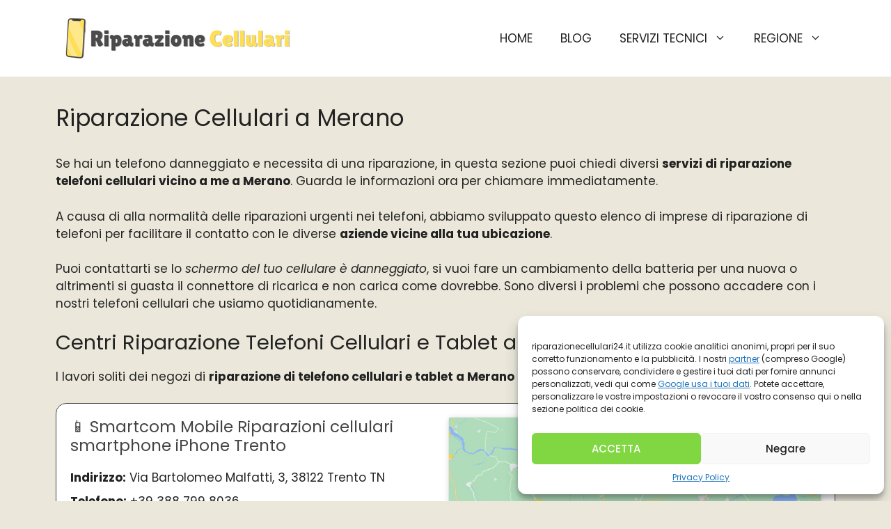

--- FILE ---
content_type: text/html; charset=UTF-8
request_url: https://riparazionecellulari24.it/merano/
body_size: 22515
content:
<!DOCTYPE html>
<html lang="it-IT">
<head>
	<meta charset="UTF-8">
	<meta name='robots' content='index, follow, max-image-preview:large, max-snippet:-1, max-video-preview:-1' />
<meta name="viewport" content="width=device-width, initial-scale=1">
	<!-- This site is optimized with the Yoast SEO plugin v20.12 - https://yoast.com/wordpress/plugins/seo/ -->
	<title>▷ Riparazione Cellulari a Merano ✔️ SAT 2026</title><style id="rocket-critical-css">ul{box-sizing:border-box}:root{--wp--preset--font-size--normal:16px;--wp--preset--font-size--huge:42px}.screen-reader-text{border:0;clip:rect(1px,1px,1px,1px);clip-path:inset(50%);height:1px;margin:-1px;overflow:hidden;padding:0;position:absolute;width:1px;word-wrap:normal!important}body,h1,h2,h3,html,iframe,li,p,ul{margin:0;padding:0;border:0}html{font-family:sans-serif;-webkit-text-size-adjust:100%;-ms-text-size-adjust:100%;-webkit-font-smoothing:antialiased;-moz-osx-font-smoothing:grayscale}main{display:block}html{box-sizing:border-box}*,::after,::before{box-sizing:inherit}button{font-family:inherit;font-size:100%;margin:0}::-moz-focus-inner{border-style:none;padding:0}:-moz-focusring{outline:1px dotted ButtonText}body,button{font-family:-apple-system,system-ui,BlinkMacSystemFont,"Segoe UI",Helvetica,Arial,sans-serif,"Apple Color Emoji","Segoe UI Emoji","Segoe UI Symbol";font-weight:400;text-transform:none;font-size:17px;line-height:1.5}p{margin-bottom:1.5em}h1,h2,h3{font-family:inherit;font-size:100%;font-style:inherit;font-weight:inherit}h1{font-size:42px;margin-bottom:20px;line-height:1.2em;font-weight:400;text-transform:none}h2{font-size:35px;margin-bottom:20px;line-height:1.2em;font-weight:400;text-transform:none}h3{font-size:29px;margin-bottom:20px;line-height:1.2em;font-weight:400;text-transform:none}ul{margin:0 0 1.5em 3em}ul{list-style:disc}li>ul{margin-bottom:0;margin-left:1.5em}b,strong{font-weight:700}img{height:auto;max-width:100%}button{background:#55555e;color:#fff;border:1px solid transparent;-webkit-appearance:button;padding:10px 20px}a{text-decoration:none}.screen-reader-text{border:0;clip:rect(1px,1px,1px,1px);-webkit-clip-path:inset(50%);clip-path:inset(50%);height:1px;margin:-1px;overflow:hidden;padding:0;position:absolute!important;width:1px;word-wrap:normal!important}.main-navigation{z-index:100;padding:0;clear:both;display:block}.main-navigation a{display:block;text-decoration:none;font-weight:400;text-transform:none;font-size:15px}.main-navigation ul{list-style:none;margin:0;padding-left:0}.main-navigation .main-nav ul li a{padding-left:20px;padding-right:20px;line-height:60px}.inside-navigation{position:relative}.main-navigation .inside-navigation{display:flex;align-items:center;flex-wrap:wrap;justify-content:space-between}.main-navigation .main-nav>ul{display:flex;flex-wrap:wrap;align-items:center}.main-navigation li{position:relative}.main-navigation ul ul{display:block;box-shadow:1px 1px 0 rgba(0,0,0,.1);float:left;position:absolute;left:-99999px;opacity:0;z-index:99999;width:200px;text-align:left;top:auto;height:0;overflow:hidden}.main-navigation ul ul a{display:block}.main-navigation ul ul li{width:100%}.main-navigation .main-nav ul ul li a{line-height:normal;padding:10px 20px;font-size:14px}.main-navigation .main-nav ul li.menu-item-has-children>a{padding-right:0;position:relative}.menu-item-has-children .dropdown-menu-toggle{display:inline-block;height:100%;clear:both;padding-right:20px;padding-left:10px}.site-header{position:relative}.inside-header{padding:20px 40px}.site-logo{display:inline-block;max-width:100%}.site-header .header-image{vertical-align:middle}.inside-header{display:flex;align-items:center}.nav-float-right #site-navigation{margin-left:auto}.entry-content:not(:first-child){margin-top:2em}.entry-header,.site-content{word-wrap:break-word}.entry-title{margin-bottom:0}iframe{max-width:100%}.site-content{display:flex}.grid-container{margin-left:auto;margin-right:auto;max-width:1200px}.site-main>*{margin-bottom:20px}.one-container .site-content{padding:40px}.one-container .site-main>:last-child{margin-bottom:0}.gp-icon{display:inline-flex;align-self:center}.gp-icon svg{height:1em;width:1em;top:.125em;position:relative;fill:currentColor}.icon-menu-bars svg:nth-child(2){display:none}.container.grid-container{width:auto}.menu-toggle{display:none}.menu-toggle{padding:0 20px;line-height:60px;margin:0;font-weight:400;text-transform:none;font-size:15px}.menu-toggle .mobile-menu{padding-left:3px}.menu-toggle .gp-icon+.mobile-menu{padding-left:9px}button.menu-toggle{background-color:transparent;flex-grow:1;border:0;text-align:center}.mobile-menu-control-wrapper{display:none;margin-left:auto;align-items:center}@media (max-width:768px){.inside-header{flex-direction:column;text-align:center}.site-content{flex-direction:column}.container .site-content .content-area{width:auto}#main{margin-left:0;margin-right:0}}</style><link rel="preload" as="style" href="https://fonts.googleapis.com/css?family=Poppins%3A100%2C100italic%2C200%2C200italic%2C300%2C300italic%2Cregular%2Citalic%2C500%2C500italic%2C600%2C600italic%2C700%2C700italic%2C800%2C800italic%2C900%2C900italic&#038;display=swap" /><link rel="stylesheet" href="https://fonts.googleapis.com/css?family=Poppins%3A100%2C100italic%2C200%2C200italic%2C300%2C300italic%2Cregular%2Citalic%2C500%2C500italic%2C600%2C600italic%2C700%2C700italic%2C800%2C800italic%2C900%2C900italic&#038;display=swap" media="print" onload="this.media='all'" /><noscript><link rel="preload" href="https://fonts.googleapis.com/css?family=Poppins%3A100%2C100italic%2C200%2C200italic%2C300%2C300italic%2Cregular%2Citalic%2C500%2C500italic%2C600%2C600italic%2C700%2C700italic%2C800%2C800italic%2C900%2C900italic&#038;display=swap" data-rocket-async="style" as="style" onload="this.onload=null;this.rel='stylesheet'" /></noscript><link rel="preload" href="https://riparazionecellulari24.it/wp-content/cache/min/1/97bde45aeaa9b4ac070b26bcd32dd589.css" data-rocket-async="style" as="style" onload="this.onload=null;this.rel='stylesheet'" media="all" data-minify="1" />
	<meta name="description" content="Servizi di Riparazione di Cellulari e Tablet a Merano ☎️ ACCEDI ORA Servizio Tecnico Vicino ⌚ Di qualità 100% GARANTITO" />
	<link rel="canonical" href="https://riparazionecellulari24.it/merano/" />
	<meta property="og:locale" content="it_IT" />
	<meta property="og:type" content="article" />
	<meta property="og:title" content="▷ Riparazione Cellulari a Merano ✔️ SAT 2026" />
	<meta property="og:description" content="Servizi di Riparazione di Cellulari e Tablet a Merano ☎️ ACCEDI ORA Servizio Tecnico Vicino ⌚ Di qualità 100% GARANTITO" />
	<meta property="og:url" content="https://riparazionecellulari24.it/merano/" />
	<meta property="og:site_name" content="Riparazione Cellulari" />
	<meta property="article:published_time" content="2022-11-29T19:22:04+00:00" />
	<meta property="article:modified_time" content="2022-10-28T08:00:09+00:00" />
	<meta property="og:image" content="https://riparazionecellulari24.it/wp-content/uploads/riparazione-cellulari-trentino.jpg-2.jpeg" />
	<meta property="og:image:width" content="460" />
	<meta property="og:image:height" content="320" />
	<meta property="og:image:type" content="image/jpeg" />
	<meta name="twitter:card" content="summary_large_image" />
	<meta name="twitter:label1" content="Tempo di lettura stimato" />
	<meta name="twitter:data1" content="16 minuti" />
	<script type="application/ld+json" class="yoast-schema-graph">{"@context":"https://schema.org","@graph":[{"@type":"Article","@id":"https://riparazionecellulari24.it/merano/#article","isPartOf":{"@id":"https://riparazionecellulari24.it/merano/"},"author":{"name":"","@id":""},"headline":"Riparazione Cellulari a Merano","datePublished":"2022-11-29T19:22:04+00:00","dateModified":"2022-10-28T08:00:09+00:00","mainEntityOfPage":{"@id":"https://riparazionecellulari24.it/merano/"},"wordCount":393,"publisher":{"@id":"https://riparazionecellulari24.it/#organization"},"image":{"@id":"https://riparazionecellulari24.it/merano/#primaryimage"},"thumbnailUrl":"https://riparazionecellulari24.it/wp-content/uploads/riparazione-cellulari-trentino.jpg-2.jpeg","articleSection":["Trentino-Alto Adige"],"inLanguage":"it-IT"},{"@type":"WebPage","@id":"https://riparazionecellulari24.it/merano/","url":"https://riparazionecellulari24.it/merano/","name":"▷ Riparazione Cellulari a Merano ✔️ SAT 2026","isPartOf":{"@id":"https://riparazionecellulari24.it/#website"},"primaryImageOfPage":{"@id":"https://riparazionecellulari24.it/merano/#primaryimage"},"image":{"@id":"https://riparazionecellulari24.it/merano/#primaryimage"},"thumbnailUrl":"https://riparazionecellulari24.it/wp-content/uploads/riparazione-cellulari-trentino.jpg-2.jpeg","datePublished":"2022-11-29T19:22:04+00:00","dateModified":"2022-10-28T08:00:09+00:00","description":"Servizi di Riparazione di Cellulari e Tablet a Merano ☎️ ACCEDI ORA Servizio Tecnico Vicino ⌚ Di qualità 100% GARANTITO","breadcrumb":{"@id":"https://riparazionecellulari24.it/merano/#breadcrumb"},"inLanguage":"it-IT","potentialAction":[{"@type":"ReadAction","target":["https://riparazionecellulari24.it/merano/"]}]},{"@type":"ImageObject","inLanguage":"it-IT","@id":"https://riparazionecellulari24.it/merano/#primaryimage","url":"https://riparazionecellulari24.it/wp-content/uploads/riparazione-cellulari-trentino.jpg-2.jpeg","contentUrl":"https://riparazionecellulari24.it/wp-content/uploads/riparazione-cellulari-trentino.jpg-2.jpeg","width":460,"height":320},{"@type":"BreadcrumbList","@id":"https://riparazionecellulari24.it/merano/#breadcrumb","itemListElement":[{"@type":"ListItem","position":1,"name":"Portada","item":"https://riparazionecellulari24.it/"},{"@type":"ListItem","position":2,"name":"Riparazione Cellulari a Merano"}]},{"@type":"WebSite","@id":"https://riparazionecellulari24.it/#website","url":"https://riparazionecellulari24.it/","name":"Riparazione Cellulari","description":"Negozi per la riparazione del cellulare o tablet vicino a me","publisher":{"@id":"https://riparazionecellulari24.it/#organization"},"potentialAction":[{"@type":"SearchAction","target":{"@type":"EntryPoint","urlTemplate":"https://riparazionecellulari24.it/?s={search_term_string}"},"query-input":"required name=search_term_string"}],"inLanguage":"it-IT"},{"@type":"Organization","@id":"https://riparazionecellulari24.it/#organization","name":"Riparazione Cellulari","url":"https://riparazionecellulari24.it/","logo":{"@type":"ImageObject","inLanguage":"it-IT","@id":"https://riparazionecellulari24.it/#/schema/logo/image/","url":"https://riparazionecellulari24.it/wp-content/uploads/2022/10/Riparazione-Cellulari-Logo.jpg","contentUrl":"https://riparazionecellulari24.it/wp-content/uploads/2022/10/Riparazione-Cellulari-Logo.jpg","width":350,"height":70,"caption":"Riparazione Cellulari"},"image":{"@id":"https://riparazionecellulari24.it/#/schema/logo/image/"}}]}</script>
	<!-- / Yoast SEO plugin. -->


<link href='https://fonts.gstatic.com' crossorigin rel='preconnect' />
<link href='https://fonts.googleapis.com' crossorigin rel='preconnect' />
<link rel="alternate" type="application/rss+xml" title="Riparazione Cellulari &raquo; Feed" href="https://riparazionecellulari24.it/feed/" />
<link rel="alternate" type="application/rss+xml" title="Riparazione Cellulari &raquo; Feed dei commenti" href="https://riparazionecellulari24.it/comments/feed/" />
<link rel="alternate" title="oEmbed (JSON)" type="application/json+oembed" href="https://riparazionecellulari24.it/wp-json/oembed/1.0/embed?url=https%3A%2F%2Friparazionecellulari24.it%2Fmerano%2F" />
<link rel="alternate" title="oEmbed (XML)" type="text/xml+oembed" href="https://riparazionecellulari24.it/wp-json/oembed/1.0/embed?url=https%3A%2F%2Friparazionecellulari24.it%2Fmerano%2F&#038;format=xml" />
<style id='wp-img-auto-sizes-contain-inline-css'>
img:is([sizes=auto i],[sizes^="auto," i]){contain-intrinsic-size:3000px 1500px}
/*# sourceURL=wp-img-auto-sizes-contain-inline-css */
</style>
<style id='wp-emoji-styles-inline-css'>

	img.wp-smiley, img.emoji {
		display: inline !important;
		border: none !important;
		box-shadow: none !important;
		height: 1em !important;
		width: 1em !important;
		margin: 0 0.07em !important;
		vertical-align: -0.1em !important;
		background: none !important;
		padding: 0 !important;
	}
/*# sourceURL=wp-emoji-styles-inline-css */
</style>
<style id='wp-block-library-inline-css'>
:root{--wp-block-synced-color:#7a00df;--wp-block-synced-color--rgb:122,0,223;--wp-bound-block-color:var(--wp-block-synced-color);--wp-editor-canvas-background:#ddd;--wp-admin-theme-color:#007cba;--wp-admin-theme-color--rgb:0,124,186;--wp-admin-theme-color-darker-10:#006ba1;--wp-admin-theme-color-darker-10--rgb:0,107,160.5;--wp-admin-theme-color-darker-20:#005a87;--wp-admin-theme-color-darker-20--rgb:0,90,135;--wp-admin-border-width-focus:2px}@media (min-resolution:192dpi){:root{--wp-admin-border-width-focus:1.5px}}.wp-element-button{cursor:pointer}:root .has-very-light-gray-background-color{background-color:#eee}:root .has-very-dark-gray-background-color{background-color:#313131}:root .has-very-light-gray-color{color:#eee}:root .has-very-dark-gray-color{color:#313131}:root .has-vivid-green-cyan-to-vivid-cyan-blue-gradient-background{background:linear-gradient(135deg,#00d084,#0693e3)}:root .has-purple-crush-gradient-background{background:linear-gradient(135deg,#34e2e4,#4721fb 50%,#ab1dfe)}:root .has-hazy-dawn-gradient-background{background:linear-gradient(135deg,#faaca8,#dad0ec)}:root .has-subdued-olive-gradient-background{background:linear-gradient(135deg,#fafae1,#67a671)}:root .has-atomic-cream-gradient-background{background:linear-gradient(135deg,#fdd79a,#004a59)}:root .has-nightshade-gradient-background{background:linear-gradient(135deg,#330968,#31cdcf)}:root .has-midnight-gradient-background{background:linear-gradient(135deg,#020381,#2874fc)}:root{--wp--preset--font-size--normal:16px;--wp--preset--font-size--huge:42px}.has-regular-font-size{font-size:1em}.has-larger-font-size{font-size:2.625em}.has-normal-font-size{font-size:var(--wp--preset--font-size--normal)}.has-huge-font-size{font-size:var(--wp--preset--font-size--huge)}.has-text-align-center{text-align:center}.has-text-align-left{text-align:left}.has-text-align-right{text-align:right}.has-fit-text{white-space:nowrap!important}#end-resizable-editor-section{display:none}.aligncenter{clear:both}.items-justified-left{justify-content:flex-start}.items-justified-center{justify-content:center}.items-justified-right{justify-content:flex-end}.items-justified-space-between{justify-content:space-between}.screen-reader-text{border:0;clip-path:inset(50%);height:1px;margin:-1px;overflow:hidden;padding:0;position:absolute;width:1px;word-wrap:normal!important}.screen-reader-text:focus{background-color:#ddd;clip-path:none;color:#444;display:block;font-size:1em;height:auto;left:5px;line-height:normal;padding:15px 23px 14px;text-decoration:none;top:5px;width:auto;z-index:100000}html :where(.has-border-color){border-style:solid}html :where([style*=border-top-color]){border-top-style:solid}html :where([style*=border-right-color]){border-right-style:solid}html :where([style*=border-bottom-color]){border-bottom-style:solid}html :where([style*=border-left-color]){border-left-style:solid}html :where([style*=border-width]){border-style:solid}html :where([style*=border-top-width]){border-top-style:solid}html :where([style*=border-right-width]){border-right-style:solid}html :where([style*=border-bottom-width]){border-bottom-style:solid}html :where([style*=border-left-width]){border-left-style:solid}html :where(img[class*=wp-image-]){height:auto;max-width:100%}:where(figure){margin:0 0 1em}html :where(.is-position-sticky){--wp-admin--admin-bar--position-offset:var(--wp-admin--admin-bar--height,0px)}@media screen and (max-width:600px){html :where(.is-position-sticky){--wp-admin--admin-bar--position-offset:0px}}

/*# sourceURL=wp-block-library-inline-css */
</style><style id='global-styles-inline-css'>
:root{--wp--preset--aspect-ratio--square: 1;--wp--preset--aspect-ratio--4-3: 4/3;--wp--preset--aspect-ratio--3-4: 3/4;--wp--preset--aspect-ratio--3-2: 3/2;--wp--preset--aspect-ratio--2-3: 2/3;--wp--preset--aspect-ratio--16-9: 16/9;--wp--preset--aspect-ratio--9-16: 9/16;--wp--preset--color--black: #000000;--wp--preset--color--cyan-bluish-gray: #abb8c3;--wp--preset--color--white: #ffffff;--wp--preset--color--pale-pink: #f78da7;--wp--preset--color--vivid-red: #cf2e2e;--wp--preset--color--luminous-vivid-orange: #ff6900;--wp--preset--color--luminous-vivid-amber: #fcb900;--wp--preset--color--light-green-cyan: #7bdcb5;--wp--preset--color--vivid-green-cyan: #00d084;--wp--preset--color--pale-cyan-blue: #8ed1fc;--wp--preset--color--vivid-cyan-blue: #0693e3;--wp--preset--color--vivid-purple: #9b51e0;--wp--preset--color--contrast: var(--contrast);--wp--preset--color--contrast-2: var(--contrast-2);--wp--preset--color--contrast-3: var(--contrast-3);--wp--preset--color--base: var(--base);--wp--preset--color--base-2: var(--base-2);--wp--preset--color--base-3: var(--base-3);--wp--preset--color--accent: var(--accent);--wp--preset--gradient--vivid-cyan-blue-to-vivid-purple: linear-gradient(135deg,rgb(6,147,227) 0%,rgb(155,81,224) 100%);--wp--preset--gradient--light-green-cyan-to-vivid-green-cyan: linear-gradient(135deg,rgb(122,220,180) 0%,rgb(0,208,130) 100%);--wp--preset--gradient--luminous-vivid-amber-to-luminous-vivid-orange: linear-gradient(135deg,rgb(252,185,0) 0%,rgb(255,105,0) 100%);--wp--preset--gradient--luminous-vivid-orange-to-vivid-red: linear-gradient(135deg,rgb(255,105,0) 0%,rgb(207,46,46) 100%);--wp--preset--gradient--very-light-gray-to-cyan-bluish-gray: linear-gradient(135deg,rgb(238,238,238) 0%,rgb(169,184,195) 100%);--wp--preset--gradient--cool-to-warm-spectrum: linear-gradient(135deg,rgb(74,234,220) 0%,rgb(151,120,209) 20%,rgb(207,42,186) 40%,rgb(238,44,130) 60%,rgb(251,105,98) 80%,rgb(254,248,76) 100%);--wp--preset--gradient--blush-light-purple: linear-gradient(135deg,rgb(255,206,236) 0%,rgb(152,150,240) 100%);--wp--preset--gradient--blush-bordeaux: linear-gradient(135deg,rgb(254,205,165) 0%,rgb(254,45,45) 50%,rgb(107,0,62) 100%);--wp--preset--gradient--luminous-dusk: linear-gradient(135deg,rgb(255,203,112) 0%,rgb(199,81,192) 50%,rgb(65,88,208) 100%);--wp--preset--gradient--pale-ocean: linear-gradient(135deg,rgb(255,245,203) 0%,rgb(182,227,212) 50%,rgb(51,167,181) 100%);--wp--preset--gradient--electric-grass: linear-gradient(135deg,rgb(202,248,128) 0%,rgb(113,206,126) 100%);--wp--preset--gradient--midnight: linear-gradient(135deg,rgb(2,3,129) 0%,rgb(40,116,252) 100%);--wp--preset--font-size--small: 13px;--wp--preset--font-size--medium: 20px;--wp--preset--font-size--large: 36px;--wp--preset--font-size--x-large: 42px;--wp--preset--spacing--20: 0.44rem;--wp--preset--spacing--30: 0.67rem;--wp--preset--spacing--40: 1rem;--wp--preset--spacing--50: 1.5rem;--wp--preset--spacing--60: 2.25rem;--wp--preset--spacing--70: 3.38rem;--wp--preset--spacing--80: 5.06rem;--wp--preset--shadow--natural: 6px 6px 9px rgba(0, 0, 0, 0.2);--wp--preset--shadow--deep: 12px 12px 50px rgba(0, 0, 0, 0.4);--wp--preset--shadow--sharp: 6px 6px 0px rgba(0, 0, 0, 0.2);--wp--preset--shadow--outlined: 6px 6px 0px -3px rgb(255, 255, 255), 6px 6px rgb(0, 0, 0);--wp--preset--shadow--crisp: 6px 6px 0px rgb(0, 0, 0);}:where(.is-layout-flex){gap: 0.5em;}:where(.is-layout-grid){gap: 0.5em;}body .is-layout-flex{display: flex;}.is-layout-flex{flex-wrap: wrap;align-items: center;}.is-layout-flex > :is(*, div){margin: 0;}body .is-layout-grid{display: grid;}.is-layout-grid > :is(*, div){margin: 0;}:where(.wp-block-columns.is-layout-flex){gap: 2em;}:where(.wp-block-columns.is-layout-grid){gap: 2em;}:where(.wp-block-post-template.is-layout-flex){gap: 1.25em;}:where(.wp-block-post-template.is-layout-grid){gap: 1.25em;}.has-black-color{color: var(--wp--preset--color--black) !important;}.has-cyan-bluish-gray-color{color: var(--wp--preset--color--cyan-bluish-gray) !important;}.has-white-color{color: var(--wp--preset--color--white) !important;}.has-pale-pink-color{color: var(--wp--preset--color--pale-pink) !important;}.has-vivid-red-color{color: var(--wp--preset--color--vivid-red) !important;}.has-luminous-vivid-orange-color{color: var(--wp--preset--color--luminous-vivid-orange) !important;}.has-luminous-vivid-amber-color{color: var(--wp--preset--color--luminous-vivid-amber) !important;}.has-light-green-cyan-color{color: var(--wp--preset--color--light-green-cyan) !important;}.has-vivid-green-cyan-color{color: var(--wp--preset--color--vivid-green-cyan) !important;}.has-pale-cyan-blue-color{color: var(--wp--preset--color--pale-cyan-blue) !important;}.has-vivid-cyan-blue-color{color: var(--wp--preset--color--vivid-cyan-blue) !important;}.has-vivid-purple-color{color: var(--wp--preset--color--vivid-purple) !important;}.has-black-background-color{background-color: var(--wp--preset--color--black) !important;}.has-cyan-bluish-gray-background-color{background-color: var(--wp--preset--color--cyan-bluish-gray) !important;}.has-white-background-color{background-color: var(--wp--preset--color--white) !important;}.has-pale-pink-background-color{background-color: var(--wp--preset--color--pale-pink) !important;}.has-vivid-red-background-color{background-color: var(--wp--preset--color--vivid-red) !important;}.has-luminous-vivid-orange-background-color{background-color: var(--wp--preset--color--luminous-vivid-orange) !important;}.has-luminous-vivid-amber-background-color{background-color: var(--wp--preset--color--luminous-vivid-amber) !important;}.has-light-green-cyan-background-color{background-color: var(--wp--preset--color--light-green-cyan) !important;}.has-vivid-green-cyan-background-color{background-color: var(--wp--preset--color--vivid-green-cyan) !important;}.has-pale-cyan-blue-background-color{background-color: var(--wp--preset--color--pale-cyan-blue) !important;}.has-vivid-cyan-blue-background-color{background-color: var(--wp--preset--color--vivid-cyan-blue) !important;}.has-vivid-purple-background-color{background-color: var(--wp--preset--color--vivid-purple) !important;}.has-black-border-color{border-color: var(--wp--preset--color--black) !important;}.has-cyan-bluish-gray-border-color{border-color: var(--wp--preset--color--cyan-bluish-gray) !important;}.has-white-border-color{border-color: var(--wp--preset--color--white) !important;}.has-pale-pink-border-color{border-color: var(--wp--preset--color--pale-pink) !important;}.has-vivid-red-border-color{border-color: var(--wp--preset--color--vivid-red) !important;}.has-luminous-vivid-orange-border-color{border-color: var(--wp--preset--color--luminous-vivid-orange) !important;}.has-luminous-vivid-amber-border-color{border-color: var(--wp--preset--color--luminous-vivid-amber) !important;}.has-light-green-cyan-border-color{border-color: var(--wp--preset--color--light-green-cyan) !important;}.has-vivid-green-cyan-border-color{border-color: var(--wp--preset--color--vivid-green-cyan) !important;}.has-pale-cyan-blue-border-color{border-color: var(--wp--preset--color--pale-cyan-blue) !important;}.has-vivid-cyan-blue-border-color{border-color: var(--wp--preset--color--vivid-cyan-blue) !important;}.has-vivid-purple-border-color{border-color: var(--wp--preset--color--vivid-purple) !important;}.has-vivid-cyan-blue-to-vivid-purple-gradient-background{background: var(--wp--preset--gradient--vivid-cyan-blue-to-vivid-purple) !important;}.has-light-green-cyan-to-vivid-green-cyan-gradient-background{background: var(--wp--preset--gradient--light-green-cyan-to-vivid-green-cyan) !important;}.has-luminous-vivid-amber-to-luminous-vivid-orange-gradient-background{background: var(--wp--preset--gradient--luminous-vivid-amber-to-luminous-vivid-orange) !important;}.has-luminous-vivid-orange-to-vivid-red-gradient-background{background: var(--wp--preset--gradient--luminous-vivid-orange-to-vivid-red) !important;}.has-very-light-gray-to-cyan-bluish-gray-gradient-background{background: var(--wp--preset--gradient--very-light-gray-to-cyan-bluish-gray) !important;}.has-cool-to-warm-spectrum-gradient-background{background: var(--wp--preset--gradient--cool-to-warm-spectrum) !important;}.has-blush-light-purple-gradient-background{background: var(--wp--preset--gradient--blush-light-purple) !important;}.has-blush-bordeaux-gradient-background{background: var(--wp--preset--gradient--blush-bordeaux) !important;}.has-luminous-dusk-gradient-background{background: var(--wp--preset--gradient--luminous-dusk) !important;}.has-pale-ocean-gradient-background{background: var(--wp--preset--gradient--pale-ocean) !important;}.has-electric-grass-gradient-background{background: var(--wp--preset--gradient--electric-grass) !important;}.has-midnight-gradient-background{background: var(--wp--preset--gradient--midnight) !important;}.has-small-font-size{font-size: var(--wp--preset--font-size--small) !important;}.has-medium-font-size{font-size: var(--wp--preset--font-size--medium) !important;}.has-large-font-size{font-size: var(--wp--preset--font-size--large) !important;}.has-x-large-font-size{font-size: var(--wp--preset--font-size--x-large) !important;}
/*# sourceURL=global-styles-inline-css */
</style>

<style id='classic-theme-styles-inline-css'>
/*! This file is auto-generated */
.wp-block-button__link{color:#fff;background-color:#32373c;border-radius:9999px;box-shadow:none;text-decoration:none;padding:calc(.667em + 2px) calc(1.333em + 2px);font-size:1.125em}.wp-block-file__button{background:#32373c;color:#fff;text-decoration:none}
/*# sourceURL=/wp-includes/css/classic-themes.min.css */
</style>

<style id='crp-style-rounded-thumbs-inline-css'>

			.crp_related.crp-rounded-thumbs a {
			  width: 150px;
			  height: 150px;
			  text-decoration: none;
			}
			.crp_related.crp-rounded-thumbs img {
			  max-width: 150px;
			  margin: auto;
			}
			.crp_related.crp-rounded-thumbs .crp_title {
			  width: 100%;
			}
			
/*# sourceURL=crp-style-rounded-thumbs-inline-css */
</style>


<style id='generate-style-inline-css'>
body{background-color:#EBE8DB;color:var(--contrast);}a{color:#D3AE04;}a{text-decoration:underline;}.entry-title a, .site-branding a, a.button, .wp-block-button__link, .main-navigation a{text-decoration:none;}a:hover, a:focus, a:active{color:var(--contrast);}.wp-block-group__inner-container{max-width:1200px;margin-left:auto;margin-right:auto;}:root{--contrast:#222222;--contrast-2:#575760;--contrast-3:#b2b2be;--base:#f0f0f0;--base-2:#f7f8f9;--base-3:#ffffff;--accent:#1e73be;}.has-contrast-color{color:var(--contrast);}.has-contrast-background-color{background-color:var(--contrast);}.has-contrast-2-color{color:var(--contrast-2);}.has-contrast-2-background-color{background-color:var(--contrast-2);}.has-contrast-3-color{color:var(--contrast-3);}.has-contrast-3-background-color{background-color:var(--contrast-3);}.has-base-color{color:var(--base);}.has-base-background-color{background-color:var(--base);}.has-base-2-color{color:var(--base-2);}.has-base-2-background-color{background-color:var(--base-2);}.has-base-3-color{color:var(--base-3);}.has-base-3-background-color{background-color:var(--base-3);}.has-accent-color{color:var(--accent);}.has-accent-background-color{background-color:var(--accent);}h1, h2, h3, h4, h5, h6{font-family:Poppins, sans-serif;}body, button, input, select, textarea{font-family:Poppins, sans-serif;font-size:17px;}h1{font-size:33px;}h2{font-size:29px;}h3{font-size:25px;}.main-navigation a, .main-navigation .menu-toggle, .main-navigation .menu-bar-items{text-transform:uppercase;font-size:17px;}.main-navigation .main-nav ul ul li a{font-size:15px;line-height:1.2;}.top-bar{background-color:#636363;color:#ffffff;}.top-bar a{color:#ffffff;}.top-bar a:hover{color:#303030;}.site-header{background-color:var(--base-3);}.main-title a,.main-title a:hover{color:var(--contrast);}.site-description{color:var(--contrast-2);}.mobile-menu-control-wrapper .menu-toggle,.mobile-menu-control-wrapper .menu-toggle:hover,.mobile-menu-control-wrapper .menu-toggle:focus,.has-inline-mobile-toggle #site-navigation.toggled{background-color:rgba(0, 0, 0, 0.02);}.main-navigation,.main-navigation ul ul{background-color:var(--base-3);}.main-navigation .main-nav ul li a, .main-navigation .menu-toggle, .main-navigation .menu-bar-items{color:var(--contrast);}.main-navigation .main-nav ul li:not([class*="current-menu-"]):hover > a, .main-navigation .main-nav ul li:not([class*="current-menu-"]):focus > a, .main-navigation .main-nav ul li.sfHover:not([class*="current-menu-"]) > a, .main-navigation .menu-bar-item:hover > a, .main-navigation .menu-bar-item.sfHover > a{color:#D3AE04;}button.menu-toggle:hover,button.menu-toggle:focus{color:var(--contrast);}.main-navigation .main-nav ul li[class*="current-menu-"] > a{color:#D3AE04;}.navigation-search input[type="search"],.navigation-search input[type="search"]:active, .navigation-search input[type="search"]:focus, .main-navigation .main-nav ul li.search-item.active > a, .main-navigation .menu-bar-items .search-item.active > a{color:#D3AE04;}.main-navigation ul ul{background-color:var(--base);}.separate-containers .inside-article, .separate-containers .comments-area, .separate-containers .page-header, .one-container .container, .separate-containers .paging-navigation, .inside-page-header{background-color:#EBE8DB;}.entry-title a{color:var(--contrast);}.entry-title a:hover{color:var(--contrast-2);}.entry-meta{color:var(--contrast-2);}.sidebar .widget{background-color:var(--base-3);}.footer-widgets{background-color:var(--base-3);}.site-info{background-color:var(--base-3);}input[type="text"],input[type="email"],input[type="url"],input[type="password"],input[type="search"],input[type="tel"],input[type="number"],textarea,select{color:var(--contrast);background-color:var(--base-2);border-color:var(--base);}input[type="text"]:focus,input[type="email"]:focus,input[type="url"]:focus,input[type="password"]:focus,input[type="search"]:focus,input[type="tel"]:focus,input[type="number"]:focus,textarea:focus,select:focus{color:var(--contrast);background-color:var(--base-2);border-color:var(--contrast-3);}button,html input[type="button"],input[type="reset"],input[type="submit"],a.button,a.wp-block-button__link:not(.has-background){color:#ffffff;background-color:#55555e;}button:hover,html input[type="button"]:hover,input[type="reset"]:hover,input[type="submit"]:hover,a.button:hover,button:focus,html input[type="button"]:focus,input[type="reset"]:focus,input[type="submit"]:focus,a.button:focus,a.wp-block-button__link:not(.has-background):active,a.wp-block-button__link:not(.has-background):focus,a.wp-block-button__link:not(.has-background):hover{color:#ffffff;background-color:#3f4047;}a.generate-back-to-top{background-color:rgba( 0,0,0,0.4 );color:#ffffff;}a.generate-back-to-top:hover,a.generate-back-to-top:focus{background-color:rgba( 0,0,0,0.6 );color:#ffffff;}@media (max-width:768px){.main-navigation .menu-bar-item:hover > a, .main-navigation .menu-bar-item.sfHover > a{background:none;color:var(--contrast);}}.nav-below-header .main-navigation .inside-navigation.grid-container, .nav-above-header .main-navigation .inside-navigation.grid-container{padding:0px 20px 0px 20px;}.site-main .wp-block-group__inner-container{padding:40px;}.separate-containers .paging-navigation{padding-top:20px;padding-bottom:20px;}.entry-content .alignwide, body:not(.no-sidebar) .entry-content .alignfull{margin-left:-40px;width:calc(100% + 80px);max-width:calc(100% + 80px);}.rtl .menu-item-has-children .dropdown-menu-toggle{padding-left:20px;}.rtl .main-navigation .main-nav ul li.menu-item-has-children > a{padding-right:20px;}@media (max-width:768px){.separate-containers .inside-article, .separate-containers .comments-area, .separate-containers .page-header, .separate-containers .paging-navigation, .one-container .site-content, .inside-page-header{padding:30px;}.site-main .wp-block-group__inner-container{padding:30px;}.inside-top-bar{padding-right:30px;padding-left:30px;}.inside-header{padding-right:30px;padding-left:30px;}.widget-area .widget{padding-top:30px;padding-right:30px;padding-bottom:30px;padding-left:30px;}.footer-widgets-container{padding-top:30px;padding-right:30px;padding-bottom:30px;padding-left:30px;}.inside-site-info{padding-right:30px;padding-left:30px;}.entry-content .alignwide, body:not(.no-sidebar) .entry-content .alignfull{margin-left:-30px;width:calc(100% + 60px);max-width:calc(100% + 60px);}.one-container .site-main .paging-navigation{margin-bottom:20px;}}/* End cached CSS */.is-right-sidebar{width:30%;}.is-left-sidebar{width:30%;}.site-content .content-area{width:100%;}@media (max-width:768px){.main-navigation .menu-toggle,.sidebar-nav-mobile:not(#sticky-placeholder){display:block;}.main-navigation ul,.gen-sidebar-nav,.main-navigation:not(.slideout-navigation):not(.toggled) .main-nav > ul,.has-inline-mobile-toggle #site-navigation .inside-navigation > *:not(.navigation-search):not(.main-nav){display:none;}.nav-align-right .inside-navigation,.nav-align-center .inside-navigation{justify-content:space-between;}.has-inline-mobile-toggle .mobile-menu-control-wrapper{display:flex;flex-wrap:wrap;}.has-inline-mobile-toggle .inside-header{flex-direction:row;text-align:left;flex-wrap:wrap;}.has-inline-mobile-toggle .header-widget,.has-inline-mobile-toggle #site-navigation{flex-basis:100%;}.nav-float-left .has-inline-mobile-toggle #site-navigation{order:10;}}
/*# sourceURL=generate-style-inline-css */
</style>


<style id='rocket-lazyload-inline-css'>
.rll-youtube-player{position:relative;padding-bottom:56.23%;height:0;overflow:hidden;max-width:100%;}.rll-youtube-player iframe{position:absolute;top:0;left:0;width:100%;height:100%;z-index:100;background:0 0}.rll-youtube-player img{bottom:0;display:block;left:0;margin:auto;max-width:100%;width:100%;position:absolute;right:0;top:0;border:none;height:auto;cursor:pointer;-webkit-transition:.4s all;-moz-transition:.4s all;transition:.4s all}.rll-youtube-player img:hover{-webkit-filter:brightness(75%)}.rll-youtube-player .play{height:72px;width:72px;left:50%;top:50%;margin-left:-36px;margin-top:-36px;position:absolute;background:url(https://riparazionecellulari24.it/wp-content/plugins/wp-rocket/assets/img/youtube.png) no-repeat;cursor:pointer}.wp-has-aspect-ratio .rll-youtube-player{position:absolute;padding-bottom:0;width:100%;height:100%;top:0;bottom:0;left:0;right:0}
/*# sourceURL=rocket-lazyload-inline-css */
</style>
<link rel="https://api.w.org/" href="https://riparazionecellulari24.it/wp-json/" /><link rel="alternate" title="JSON" type="application/json" href="https://riparazionecellulari24.it/wp-json/wp/v2/posts/8505" /><link rel="EditURI" type="application/rsd+xml" title="RSD" href="https://riparazionecellulari24.it/xmlrpc.php?rsd" />
<style>.cmplz-hidden{display:none!important;}</style>		<style id="wp-custom-css">
			/***Formateo****/
.color1{
color:#ff3838;
font-weight:bold;
}
.color2{
color:#f39c12;
font-weight:bold;
}
.color3{
color:#ff6e00;
font-weight:bold;
}
.color4{
color:#d8b731;
font-weight:bold;
}
.color5{
color:#d89031;
font-weight:bold;
}
.color6{
color:#d84d31;
font-weight:bold;
}

.marche1 {
    margin-bottom: 20px;
    background-color: #ffcb04;
    padding: 15px;
    border-radius: 10px;
    box-shadow: 3px 3px #333333;
}
.marche2 {
    margin-bottom: 20px;
    background-color: #D3AE04;
    padding: 15px;
    border-radius: 10px;
    box-shadow: 3px 3px #333333;
}
.marche3 {
    margin-bottom: 20px;
    background-color: #7fd0ff;
    padding: 15px;
    border-radius: 10px;
    box-shadow: 3px 3px #333333;
}
.marche4 {
    margin-bottom: 20px;
    background-color: #f097fc;
    padding: 15px;
    border-radius: 10px;
    box-shadow: 3px 3px #333333;
}

.marche5 {
    margin-bottom: 20px;
    background-color: #a9e564;
    padding: 15px;
    border-radius: 10px;
    box-shadow: 3px 3px #333333;
}

/*Display post*/
/* Grid style */
.display-posts-listing.grid {
	display: grid;
	grid-gap: 16px;
}

.display-posts-listing.grid .title {
	display: block;
}

.display-posts-listing.grid img { 
	display: block; 
	max-width: 100%; 
	height: auto; 
}
.display-posts-listing.grid {
    margin-top: 30px;
}
@media (min-width: 600px) {
	.display-posts-listing.grid {
		grid-template-columns: repeat( 2, 1fr );
	}
}

@media (min-width: 1024px) {
	.display-posts-listing.grid {
		grid-template-columns: repeat( 3, 1fr );
	}
}
/*Home*/
article#post-8109 {
    text-align: center;
}
.su-row.servici {
    text-align: center;
}
.map_wrapper {
    margin-top: 40px;
    margin-bottom: 40px;
}
.su-list ul li>i {
    position: relative !important;
}
i.sui.sui-mobile-phone {
    font-size: 25px !important;
}
.listing-item img {
    max-height: 150px;
    margin: 0 auto;
    border-radius: 20px;
}
/**Negozio**/
.negozio {  display: grid;
  grid-template-columns: 1fr 1fr;
  grid-template-rows: 1fr;
  gap: 0px 10px;
  grid-auto-flow: row;
  grid-template-areas:
    "dati mappa";
}
.dati { grid-area: dati; }
.mappa { grid-area: mappa; }

.negozio {
    padding: 20px;
    border: 1px solid #444;
    margin-bottom: 15px;
    margin-top: 15px;
    border-radius: 15px;
	  background-color:#ffffff;
}
a.chiamata, a.arrivare {
    display: block;
    text-align: center;
    border-radius: 4px;
    background-color: #ffcb04;
    padding: 5px;
    text-decoration: none;
    font-weight: bold;
    color: #333333;
    max-width: 250px;
    margin: 0 auto;
    margin-top: 20px;
	  border: 1px solid #444;
    box-shadow: 2px 2px 0px #444;
}
p.indirizzo, p.numero {
    margin-bottom: 0.5em;
}
iframe.responsive-iframe {
    width: 350px;
    margin: 0 auto;
    display: block;
}
h3.nome {
    font-size: 23px;
	  color: #444;
}
h3.nome:before {
		content:"📱";
	  padding-right:5px;
}
a.chiamata:before {
    content:"📞";
    padding-right:6px;
}

a.arrivare:before {
	content:"📌";
	padding-right:6px;
}
span.attributo {
    font-weight: bold;
}
@media screen and (max-width: 500px) {
	.negozio {
   		 display: inherit;
	}
	.mappa {
    margin-top: 25px;
  }
	img.header-image.is-logo-image {
    max-width: 250px;
  }
}		</style>
		 
<script type="text/plain" data-service="general" data-category="marketing" async data-cmplz-src="https://pagead2.googlesyndication.com/pagead/js/adsbygoogle.js?client=ca-pub-9212048897651223"
     crossorigin="anonymous"></script>
 
<noscript><style id="rocket-lazyload-nojs-css">.rll-youtube-player, [data-lazy-src]{display:none !important;}</style></noscript><script>
/*! loadCSS rel=preload polyfill. [c]2017 Filament Group, Inc. MIT License */
(function(w){"use strict";if(!w.loadCSS){w.loadCSS=function(){}}
var rp=loadCSS.relpreload={};rp.support=(function(){var ret;try{ret=w.document.createElement("link").relList.supports("preload")}catch(e){ret=!1}
return function(){return ret}})();rp.bindMediaToggle=function(link){var finalMedia=link.media||"all";function enableStylesheet(){link.media=finalMedia}
if(link.addEventListener){link.addEventListener("load",enableStylesheet)}else if(link.attachEvent){link.attachEvent("onload",enableStylesheet)}
setTimeout(function(){link.rel="stylesheet";link.media="only x"});setTimeout(enableStylesheet,3000)};rp.poly=function(){if(rp.support()){return}
var links=w.document.getElementsByTagName("link");for(var i=0;i<links.length;i++){var link=links[i];if(link.rel==="preload"&&link.getAttribute("as")==="style"&&!link.getAttribute("data-loadcss")){link.setAttribute("data-loadcss",!0);rp.bindMediaToggle(link)}}};if(!rp.support()){rp.poly();var run=w.setInterval(rp.poly,500);if(w.addEventListener){w.addEventListener("load",function(){rp.poly();w.clearInterval(run)})}else if(w.attachEvent){w.attachEvent("onload",function(){rp.poly();w.clearInterval(run)})}}
if(typeof exports!=="undefined"){exports.loadCSS=loadCSS}
else{w.loadCSS=loadCSS}}(typeof global!=="undefined"?global:this))
</script>

</head>

<body data-rsssl=1 data-cmplz=1 class="wp-singular post-template-default single single-post postid-8505 single-format-standard wp-custom-logo wp-embed-responsive wp-theme-generatepress wp-child-theme-generatepress_child post-image-above-header post-image-aligned-center no-sidebar nav-float-right one-container header-aligned-left dropdown-hover" itemtype="https://schema.org/Blog" itemscope>
	<a class="screen-reader-text skip-link" href="#content" title="Vai al contenuto">Vai al contenuto</a>		<header class="site-header has-inline-mobile-toggle" id="masthead" aria-label="Sito"  itemtype="https://schema.org/WPHeader" itemscope>
			<div class="inside-header grid-container">
				<div class="site-logo">
					<a href="https://riparazionecellulari24.it/" rel="home">
						<img  class="header-image is-logo-image" alt="Riparazione Cellulari" src="data:image/svg+xml,%3Csvg%20xmlns='http://www.w3.org/2000/svg'%20viewBox='0%200%20350%2070'%3E%3C/svg%3E" width="350" height="70" data-lazy-src="https://riparazionecellulari24.it/wp-content/uploads/2022/10/Riparazione-Cellulari-Logo.jpg" /><noscript><img  class="header-image is-logo-image" alt="Riparazione Cellulari" src="https://riparazionecellulari24.it/wp-content/uploads/2022/10/Riparazione-Cellulari-Logo.jpg" width="350" height="70" /></noscript>
					</a>
				</div>	<nav class="main-navigation mobile-menu-control-wrapper" id="mobile-menu-control-wrapper" aria-label="Attiva/Disattiva dispositivi mobili">
				<button data-nav="site-navigation" class="menu-toggle" aria-controls="primary-menu" aria-expanded="false">
			<span class="gp-icon icon-menu-bars"><svg viewBox="0 0 512 512" aria-hidden="true" xmlns="http://www.w3.org/2000/svg" width="1em" height="1em"><path d="M0 96c0-13.255 10.745-24 24-24h464c13.255 0 24 10.745 24 24s-10.745 24-24 24H24c-13.255 0-24-10.745-24-24zm0 160c0-13.255 10.745-24 24-24h464c13.255 0 24 10.745 24 24s-10.745 24-24 24H24c-13.255 0-24-10.745-24-24zm0 160c0-13.255 10.745-24 24-24h464c13.255 0 24 10.745 24 24s-10.745 24-24 24H24c-13.255 0-24-10.745-24-24z" /></svg><svg viewBox="0 0 512 512" aria-hidden="true" xmlns="http://www.w3.org/2000/svg" width="1em" height="1em"><path d="M71.029 71.029c9.373-9.372 24.569-9.372 33.942 0L256 222.059l151.029-151.03c9.373-9.372 24.569-9.372 33.942 0 9.372 9.373 9.372 24.569 0 33.942L289.941 256l151.03 151.029c9.372 9.373 9.372 24.569 0 33.942-9.373 9.372-24.569 9.372-33.942 0L256 289.941l-151.029 151.03c-9.373 9.372-24.569 9.372-33.942 0-9.372-9.373-9.372-24.569 0-33.942L222.059 256 71.029 104.971c-9.372-9.373-9.372-24.569 0-33.942z" /></svg></span><span class="screen-reader-text">Menu</span>		</button>
	</nav>
			<nav class="main-navigation sub-menu-right" id="site-navigation" aria-label="Principale"  itemtype="https://schema.org/SiteNavigationElement" itemscope>
			<div class="inside-navigation grid-container">
								<button class="menu-toggle" aria-controls="primary-menu" aria-expanded="false">
					<span class="gp-icon icon-menu-bars"><svg viewBox="0 0 512 512" aria-hidden="true" xmlns="http://www.w3.org/2000/svg" width="1em" height="1em"><path d="M0 96c0-13.255 10.745-24 24-24h464c13.255 0 24 10.745 24 24s-10.745 24-24 24H24c-13.255 0-24-10.745-24-24zm0 160c0-13.255 10.745-24 24-24h464c13.255 0 24 10.745 24 24s-10.745 24-24 24H24c-13.255 0-24-10.745-24-24zm0 160c0-13.255 10.745-24 24-24h464c13.255 0 24 10.745 24 24s-10.745 24-24 24H24c-13.255 0-24-10.745-24-24z" /></svg><svg viewBox="0 0 512 512" aria-hidden="true" xmlns="http://www.w3.org/2000/svg" width="1em" height="1em"><path d="M71.029 71.029c9.373-9.372 24.569-9.372 33.942 0L256 222.059l151.029-151.03c9.373-9.372 24.569-9.372 33.942 0 9.372 9.373 9.372 24.569 0 33.942L289.941 256l151.03 151.029c9.372 9.373 9.372 24.569 0 33.942-9.373 9.372-24.569 9.372-33.942 0L256 289.941l-151.029 151.03c-9.373 9.372-24.569 9.372-33.942 0-9.372-9.373-9.372-24.569 0-33.942L222.059 256 71.029 104.971c-9.372-9.373-9.372-24.569 0-33.942z" /></svg></span><span class="mobile-menu">Menu</span>				</button>
				<div id="primary-menu" class="main-nav"><ul id="menu-general-2" class=" menu sf-menu"><li id="menu-item-13154" class="menu-item menu-item-type-post_type menu-item-object-page menu-item-home menu-item-13154"><a href="https://riparazionecellulari24.it/">HOME</a></li>
<li id="menu-item-13082" class="menu-item menu-item-type-taxonomy menu-item-object-category menu-item-13082"><a href="https://riparazionecellulari24.it/blog-sat/">BLOG</a></li>
<li id="menu-item-5482" class="menu-item menu-item-type-custom menu-item-object-custom menu-item-has-children menu-item-5482"><a href="#">Servizi Tecnici<span role="presentation" class="dropdown-menu-toggle"><span class="gp-icon icon-arrow"><svg viewBox="0 0 330 512" aria-hidden="true" xmlns="http://www.w3.org/2000/svg" width="1em" height="1em"><path d="M305.913 197.085c0 2.266-1.133 4.815-2.833 6.514L171.087 335.593c-1.7 1.7-4.249 2.832-6.515 2.832s-4.815-1.133-6.515-2.832L26.064 203.599c-1.7-1.7-2.832-4.248-2.832-6.514s1.132-4.816 2.832-6.515l14.162-14.163c1.7-1.699 3.966-2.832 6.515-2.832 2.266 0 4.815 1.133 6.515 2.832l111.316 111.317 111.316-111.317c1.7-1.699 4.249-2.832 6.515-2.832s4.815 1.133 6.515 2.832l14.162 14.163c1.7 1.7 2.833 4.249 2.833 6.515z" /></svg></span></span></a>
<ul class="sub-menu">
	<li id="menu-item-10374" class="menu-item menu-item-type-post_type menu-item-object-post menu-item-10374"><a href="https://riparazionecellulari24.it/roma/">Roma</a></li>
	<li id="menu-item-10376" class="menu-item menu-item-type-post_type menu-item-object-post menu-item-10376"><a href="https://riparazionecellulari24.it/bologna/">Bologna</a></li>
	<li id="menu-item-10378" class="menu-item menu-item-type-post_type menu-item-object-post menu-item-10378"><a href="https://riparazionecellulari24.it/milano/">Milano</a></li>
	<li id="menu-item-10380" class="menu-item menu-item-type-post_type menu-item-object-post menu-item-10380"><a href="https://riparazionecellulari24.it/torino/">Torino</a></li>
	<li id="menu-item-10382" class="menu-item menu-item-type-post_type menu-item-object-post menu-item-10382"><a href="https://riparazionecellulari24.it/firenze/">Firenze</a></li>
	<li id="menu-item-10384" class="menu-item menu-item-type-post_type menu-item-object-post menu-item-10384"><a href="https://riparazionecellulari24.it/rimini/">Rimini</a></li>
	<li id="menu-item-10386" class="menu-item menu-item-type-post_type menu-item-object-post menu-item-10386"><a href="https://riparazionecellulari24.it/genova/">Genova</a></li>
	<li id="menu-item-10388" class="menu-item menu-item-type-post_type menu-item-object-post menu-item-10388"><a href="https://riparazionecellulari24.it/brescia/">Brescia</a></li>
	<li id="menu-item-10390" class="menu-item menu-item-type-post_type menu-item-object-post menu-item-10390"><a href="https://riparazionecellulari24.it/verona/">Verona</a></li>
	<li id="menu-item-10392" class="menu-item menu-item-type-post_type menu-item-object-post menu-item-10392"><a href="https://riparazionecellulari24.it/pisa/">Pisa</a></li>
	<li id="menu-item-10394" class="menu-item menu-item-type-post_type menu-item-object-post menu-item-10394"><a href="https://riparazionecellulari24.it/padova/">Padova</a></li>
	<li id="menu-item-10396" class="menu-item menu-item-type-post_type menu-item-object-post menu-item-10396"><a href="https://riparazionecellulari24.it/cagliari/">Cagliari</a></li>
	<li id="menu-item-10398" class="menu-item menu-item-type-post_type menu-item-object-post menu-item-10398"><a href="https://riparazionecellulari24.it/ferrara-2/">Ferrara</a></li>
</ul>
</li>
<li id="menu-item-12860" class="menu-item menu-item-type-custom menu-item-object-custom menu-item-has-children menu-item-12860"><a href="#">Regione<span role="presentation" class="dropdown-menu-toggle"><span class="gp-icon icon-arrow"><svg viewBox="0 0 330 512" aria-hidden="true" xmlns="http://www.w3.org/2000/svg" width="1em" height="1em"><path d="M305.913 197.085c0 2.266-1.133 4.815-2.833 6.514L171.087 335.593c-1.7 1.7-4.249 2.832-6.515 2.832s-4.815-1.133-6.515-2.832L26.064 203.599c-1.7-1.7-2.832-4.248-2.832-6.514s1.132-4.816 2.832-6.515l14.162-14.163c1.7-1.699 3.966-2.832 6.515-2.832 2.266 0 4.815 1.133 6.515 2.832l111.316 111.317 111.316-111.317c1.7-1.699 4.249-2.832 6.515-2.832s4.815 1.133 6.515 2.832l14.162 14.163c1.7 1.7 2.833 4.249 2.833 6.515z" /></svg></span></span></a>
<ul class="sub-menu">
	<li id="menu-item-12861" class="menu-item menu-item-type-post_type menu-item-object-page menu-item-12861"><a href="https://riparazionecellulari24.it/abruzzo-vicino-a-me/">Abruzzo</a></li>
	<li id="menu-item-12862" class="menu-item menu-item-type-post_type menu-item-object-page menu-item-12862"><a href="https://riparazionecellulari24.it/basilicata-vicino-a-me/">Basilicata</a></li>
	<li id="menu-item-12863" class="menu-item menu-item-type-post_type menu-item-object-page menu-item-12863"><a href="https://riparazionecellulari24.it/calabria-vicino-a-me/">Calabria</a></li>
	<li id="menu-item-12864" class="menu-item menu-item-type-post_type menu-item-object-page menu-item-12864"><a href="https://riparazionecellulari24.it/campania-vicino-a-me/">Campania</a></li>
	<li id="menu-item-12865" class="menu-item menu-item-type-post_type menu-item-object-page menu-item-12865"><a href="https://riparazionecellulari24.it/emilia-romagna-vicino-a-me/">Emilia-Romagna</a></li>
	<li id="menu-item-12866" class="menu-item menu-item-type-post_type menu-item-object-page menu-item-12866"><a href="https://riparazionecellulari24.it/ferrara-vicino-a-me/">Ferrara</a></li>
	<li id="menu-item-12867" class="menu-item menu-item-type-post_type menu-item-object-page menu-item-12867"><a href="https://riparazionecellulari24.it/friuli-venezia-giulia-vicino-a-me/">Friuli-Venezia Giulia</a></li>
	<li id="menu-item-12868" class="menu-item menu-item-type-post_type menu-item-object-page menu-item-12868"><a href="https://riparazionecellulari24.it/lazio-vicino-a-me/">Lazio</a></li>
	<li id="menu-item-12869" class="menu-item menu-item-type-post_type menu-item-object-page menu-item-12869"><a href="https://riparazionecellulari24.it/liguria-vicino-a-me/">Liguria</a></li>
	<li id="menu-item-12870" class="menu-item menu-item-type-post_type menu-item-object-page menu-item-12870"><a href="https://riparazionecellulari24.it/lombardy-vicino-a-me/">Lombardy</a></li>
	<li id="menu-item-12871" class="menu-item menu-item-type-post_type menu-item-object-page menu-item-12871"><a href="https://riparazionecellulari24.it/marche-vicino-a-me/">Marche</a></li>
	<li id="menu-item-12885" class="menu-item menu-item-type-post_type menu-item-object-page menu-item-12885"><a href="https://riparazionecellulari24.it/molise-vicino-a-me/">Molise</a></li>
	<li id="menu-item-12872" class="menu-item menu-item-type-post_type menu-item-object-page menu-item-12872"><a href="https://riparazionecellulari24.it/piedmont-vicino-a-me/">Piedmont</a></li>
	<li id="menu-item-12873" class="menu-item menu-item-type-post_type menu-item-object-page menu-item-12873"><a href="https://riparazionecellulari24.it/puglia-vicino-a-me/">Puglia</a></li>
	<li id="menu-item-12874" class="menu-item menu-item-type-post_type menu-item-object-page menu-item-12874"><a href="https://riparazionecellulari24.it/sardegna-vicino-a-me/">Sardegna</a></li>
	<li id="menu-item-12875" class="menu-item menu-item-type-post_type menu-item-object-page menu-item-12875"><a href="https://riparazionecellulari24.it/sicilia-vicino-a-me/">Sicilia</a></li>
	<li id="menu-item-12876" class="menu-item menu-item-type-post_type menu-item-object-page menu-item-12876"><a href="https://riparazionecellulari24.it/trentino-alto-adige-vicino-a-me/">Trentino-Alto Adige</a></li>
	<li id="menu-item-12877" class="menu-item menu-item-type-post_type menu-item-object-page menu-item-12877"><a href="https://riparazionecellulari24.it/tuscany-vicino-a-me/">Tuscany</a></li>
	<li id="menu-item-12878" class="menu-item menu-item-type-post_type menu-item-object-page menu-item-12878"><a href="https://riparazionecellulari24.it/umbria-vicino-a-me/">Umbria</a></li>
	<li id="menu-item-12879" class="menu-item menu-item-type-post_type menu-item-object-page menu-item-12879"><a href="https://riparazionecellulari24.it/valle-daosta-vicino-a-me/">Valle d’Aosta</a></li>
	<li id="menu-item-12880" class="menu-item menu-item-type-post_type menu-item-object-page menu-item-12880"><a href="https://riparazionecellulari24.it/veneto-vicino-a-me/">Veneto</a></li>
</ul>
</li>
</ul></div>			</div>
		</nav>
					</div>
		</header>
		
	<div class="site grid-container container hfeed" id="page">
				<div class="site-content" id="content">
			
	<div class="content-area" id="primary">
		<main class="site-main" id="main">
			
<article id="post-8505" class="post-8505 post type-post status-publish format-standard has-post-thumbnail hentry category-trentino-alto-adige" itemtype="https://schema.org/CreativeWork" itemscope>
	<div class="inside-article">
					<header class="entry-header" aria-label="Contenuto">
				<h1 class="entry-title" itemprop="headline">Riparazione Cellulari a Merano</h1>			</header>
			
		<div class="entry-content" itemprop="text">
			<p>Se hai un telefono danneggiato e necessita di una riparazione, in questa sezione puoi chiedi diversi <b>servizi di riparazione telefoni cellulari vicino a me a Merano</b>. Guarda le informazioni ora per chiamare immediatamente.</p>
<p>A causa di alla normalità delle riparazioni urgenti nei telefoni, abbiamo sviluppato questo elenco di imprese di riparazione di telefoni per facilitare il contatto con le diverse <strong>aziende vicine alla tua ubicazione</strong>.</p>
<p>Puoi contattarti se lo <i>schermo del tuo cellulare è danneggiato</i>, si vuoi fare un cambiamento della batteria per una nuova o altrimenti si guasta il connettore di ricarica e non carica come dovrebbe. Sono diversi i problemi che possono accadere con i nostri telefoni cellulari che usiamo quotidianamente.</p>
<h2>Centri Riparazione Telefoni Cellulari e Tablet a Merano</h2>
<p>I lavori soliti dei negozi di <b>riparazione di telefono cellulari e tablet a Merano</b> sono quelli che vedrai ora :</p>
<div class="negozio"><div class="dati"><h3 class="nome">Smartcom Mobile Riparazioni cellulari smartphone iPhone Trento</h3><p class="indirizzo"><span class="attributo">Indirizzo:</span> Via Bartolomeo Malfatti, 3, 38122 Trento TN</p><p class="numero"><span class="attributo">Telefono:</span> +39 388 799 8036</p><a class="chiamata" rel="nofollow" href="tel:+39 388 799 8036">Chiama ora</a><a class="arrivare" rel="nofollow" target="_blank" href="https://www.google.com/maps/place/Smartcom+Mobile+Riparazioni+cellulari+smartphone+iPhone+Trento/@46.061183,11.125167,14z/data=!4m8!1m2!2m1!1sSmartcom+Mobile+Riparazioni+cellulari+smartphone+iPhone+Trento!3m4!1s0x478276b2663517a5:0xcaa1a1a9364cf2a1!8m2!3d46.061183!4d11.125167">Come arrivare</a></div><div class="mappa"><div><iframe loading="lazy" data-placeholder-image="https://riparazionecellulari24.it/wp-content/plugins/complianz-gdpr/assets/images/placeholders/google-maps-minimal-1280x920.jpg" data-category="marketing" data-service="google-maps" data-cmplz-target="data-lazy-src" data-src-cmplz="https://maps.google.com/maps?q=46.061183,11.125167&amp;hl=it;z=14&amp;output=embed" class="cmplz-placeholder-element cmplz-no-video cmplz-iframe-styles cmplz-iframe responsive-iframe"  src="about:blank"  width="100%" height="250" data-rocket-lazyload="fitvidscompatible" data-lazy-src=""></iframe><noscript><iframe data-placeholder-image="https://riparazionecellulari24.it/wp-content/plugins/complianz-gdpr/assets/images/placeholders/google-maps-minimal-1280x920.jpg" data-category="marketing" data-service="google-maps" data-cmplz-target="data-lazy-src" data-src-cmplz="https://maps.google.com/maps?q=46.061183,11.125167&amp;hl=it;z=14&amp;output=embed" class="cmplz-placeholder-element cmplz-no-video cmplz-iframe-styles cmplz-iframe responsive-iframe"  src="about:blank"  width="100%" height="250"></iframe></noscript></div></div></div>
<div class="negozio"><div class="dati"><h3 class="nome">iRiparo Trento Top Center</h3><p class="indirizzo"><span class="attributo">Indirizzo:</span> Via del Brennero, 320, 38121 Trento TN</p><p class="numero"><span class="attributo">Telefono:</span> +39 0461 090878</p><a class="chiamata" rel="nofollow" href="tel:+39 0461 090878">Chiama ora</a><a class="arrivare" rel="nofollow" target="_blank" href="https://www.google.com/maps/place/iRiparo+Trento+Top+Center/@46.090624399999996,11.1176254,14z/data=!4m8!1m2!2m1!1siRiparo+Trento+Top+Center!3m4!1s0x478270d888c4d2e7:0xc9019dc488158a53!8m2!3d46.090624399999996!4d11.1176254">Come arrivare</a></div><div class="mappa"><div><iframe loading="lazy" data-placeholder-image="https://riparazionecellulari24.it/wp-content/plugins/complianz-gdpr/assets/images/placeholders/google-maps-minimal-1280x920.jpg" data-category="marketing" data-service="google-maps" data-cmplz-target="data-lazy-src" data-src-cmplz="https://maps.google.com/maps?q=46.090624399999996,11.1176254&amp;hl=it;z=14&amp;output=embed" class="cmplz-placeholder-element cmplz-no-video cmplz-iframe-styles cmplz-iframe responsive-iframe"  src="about:blank"  width="100%" height="250" data-rocket-lazyload="fitvidscompatible" data-lazy-src=""></iframe><noscript><iframe data-placeholder-image="https://riparazionecellulari24.it/wp-content/plugins/complianz-gdpr/assets/images/placeholders/google-maps-minimal-1280x920.jpg" data-category="marketing" data-service="google-maps" data-cmplz-target="data-lazy-src" data-src-cmplz="https://maps.google.com/maps?q=46.090624399999996,11.1176254&amp;hl=it;z=14&amp;output=embed" class="cmplz-placeholder-element cmplz-no-video cmplz-iframe-styles cmplz-iframe responsive-iframe"  src="about:blank"  width="100%" height="250"></iframe></noscript></div></div></div>
<div class="negozio"><div class="dati"><h3 class="nome">iRiparo Trento Rosmini</h3><p class="indirizzo"><span class="attributo">Indirizzo:</span> Via Antonio Rosmini, 112, 38123 Trento TN</p><p class="numero"><span class="attributo">Telefono:</span> +39 0461 526553</p><a class="chiamata" rel="nofollow" href="tel:+39 0461 526553">Chiama ora</a><a class="arrivare" rel="nofollow" target="_blank" href="https://www.google.com/maps/place/iRiparo+Trento+Rosmini/@46.064808799999994,11.1192652,14z/data=!4m8!1m2!2m1!1siRiparo+Trento+Rosmini!3m4!1s0x4782712fc69ebf93:0x91fa5d949fe3aea2!8m2!3d46.064808799999994!4d11.1192652">Come arrivare</a></div><div class="mappa"><div><iframe loading="lazy" data-placeholder-image="https://riparazionecellulari24.it/wp-content/plugins/complianz-gdpr/assets/images/placeholders/google-maps-minimal-1280x920.jpg" data-category="marketing" data-service="google-maps" data-cmplz-target="data-lazy-src" data-src-cmplz="https://maps.google.com/maps?q=46.064808799999994,11.1192652&amp;hl=it;z=14&amp;output=embed" class="cmplz-placeholder-element cmplz-no-video cmplz-iframe-styles cmplz-iframe responsive-iframe"  src="about:blank"  width="100%" height="250" data-rocket-lazyload="fitvidscompatible" data-lazy-src=""></iframe><noscript><iframe data-placeholder-image="https://riparazionecellulari24.it/wp-content/plugins/complianz-gdpr/assets/images/placeholders/google-maps-minimal-1280x920.jpg" data-category="marketing" data-service="google-maps" data-cmplz-target="data-lazy-src" data-src-cmplz="https://maps.google.com/maps?q=46.064808799999994,11.1192652&amp;hl=it;z=14&amp;output=embed" class="cmplz-placeholder-element cmplz-no-video cmplz-iframe-styles cmplz-iframe responsive-iframe"  src="about:blank"  width="100%" height="250"></iframe></noscript></div></div></div>
<div class="negozio"><div class="dati"><h3 class="nome">PhoneLab Trento</h3><p class="indirizzo"><span class="attributo">Indirizzo:</span> Via Fratelli Perini, 125, 38122 Trento TN</p><p class="numero"><span class="attributo">Telefono:</span> +39 0461 148 6345</p><a class="chiamata" rel="nofollow" href="tel:+39 0461 148 6345">Chiama ora</a><a class="arrivare" rel="nofollow" target="_blank" href="https://www.google.com/maps/place/PhoneLab+Trento/@46.0603969,11.121693299999999,14z/data=!4m8!1m2!2m1!1sPhoneLab+Trento!3m4!1s0x478277b9e2c23a4f:0xb88a6d711a031ab5!8m2!3d46.0603969!4d11.121693299999999">Come arrivare</a></div><div class="mappa"><div><iframe loading="lazy" data-placeholder-image="https://riparazionecellulari24.it/wp-content/plugins/complianz-gdpr/assets/images/placeholders/google-maps-minimal-1280x920.jpg" data-category="marketing" data-service="google-maps" data-cmplz-target="data-lazy-src" data-src-cmplz="https://maps.google.com/maps?q=46.0603969,11.121693299999999&amp;hl=it;z=14&amp;output=embed" class="cmplz-placeholder-element cmplz-no-video cmplz-iframe-styles cmplz-iframe responsive-iframe"  src="about:blank"  width="100%" height="250" data-rocket-lazyload="fitvidscompatible" data-lazy-src=""></iframe><noscript><iframe data-placeholder-image="https://riparazionecellulari24.it/wp-content/plugins/complianz-gdpr/assets/images/placeholders/google-maps-minimal-1280x920.jpg" data-category="marketing" data-service="google-maps" data-cmplz-target="data-lazy-src" data-src-cmplz="https://maps.google.com/maps?q=46.0603969,11.121693299999999&amp;hl=it;z=14&amp;output=embed" class="cmplz-placeholder-element cmplz-no-video cmplz-iframe-styles cmplz-iframe responsive-iframe"  src="about:blank"  width="100%" height="250"></iframe></noscript></div></div></div>
<div class="negozio"><div class="dati"><h3 class="nome">Magic phone Trento</h3><p class="indirizzo"><span class="attributo">Indirizzo:</span> IT TN Trento, Largo Giosuè Carducci, 8, 38122</p><p class="numero"><span class="attributo">Telefono:</span> +39 0461 159 0101</p><a class="chiamata" rel="nofollow" href="tel:+39 0461 159 0101">Chiama ora</a><a class="arrivare" rel="nofollow" target="_blank" href="https://www.google.com/maps/place/Magic+phone+Trento/@46.068337899999996,11.124143799999999,14z/data=!4m8!1m2!2m1!1sMagic+phone+Trento!3m4!1s0x4782719a336c6e81:0xe1991748b76724c!8m2!3d46.068337899999996!4d11.124143799999999">Come arrivare</a></div><div class="mappa"><div><iframe loading="lazy" data-placeholder-image="https://riparazionecellulari24.it/wp-content/plugins/complianz-gdpr/assets/images/placeholders/google-maps-minimal-1280x920.jpg" data-category="marketing" data-service="google-maps" data-cmplz-target="data-lazy-src" data-src-cmplz="https://maps.google.com/maps?q=46.068337899999996,11.124143799999999&amp;hl=it;z=14&amp;output=embed" class="cmplz-placeholder-element cmplz-no-video cmplz-iframe-styles cmplz-iframe responsive-iframe"  src="about:blank"  width="100%" height="250" data-rocket-lazyload="fitvidscompatible" data-lazy-src=""></iframe><noscript><iframe data-placeholder-image="https://riparazionecellulari24.it/wp-content/plugins/complianz-gdpr/assets/images/placeholders/google-maps-minimal-1280x920.jpg" data-category="marketing" data-service="google-maps" data-cmplz-target="data-lazy-src" data-src-cmplz="https://maps.google.com/maps?q=46.068337899999996,11.124143799999999&amp;hl=it;z=14&amp;output=embed" class="cmplz-placeholder-element cmplz-no-video cmplz-iframe-styles cmplz-iframe responsive-iframe"  src="about:blank"  width="100%" height="250"></iframe></noscript></div></div></div>
<div class="negozio"><div class="dati"><h3 class="nome">Technoworld Services</h3><p class="indirizzo"><span class="attributo">Indirizzo:</span> Viale Madruzzo, 6, 38066 Riva del Garda TN</p><p class="numero"><span class="attributo">Telefono:</span> +39 0464 520612</p><a class="chiamata" rel="nofollow" href="tel:+39 0464 520612">Chiama ora</a><a class="arrivare" rel="nofollow" target="_blank" href="https://www.google.com/maps/place/Technoworld+Services/@45.888276999999995,10.8431649,14z/data=!4m8!1m2!2m1!1sTechnoworld+Services!3m4!1s0x478216d9a7ae4ecb:0xf79aad6a473036f3!8m2!3d45.888276999999995!4d10.8431649">Come arrivare</a></div><div class="mappa"><div><iframe loading="lazy" data-placeholder-image="https://riparazionecellulari24.it/wp-content/plugins/complianz-gdpr/assets/images/placeholders/google-maps-minimal-1280x920.jpg" data-category="marketing" data-service="google-maps" data-cmplz-target="data-lazy-src" data-src-cmplz="https://maps.google.com/maps?q=45.888276999999995,10.8431649&amp;hl=it;z=14&amp;output=embed" class="cmplz-placeholder-element cmplz-no-video cmplz-iframe-styles cmplz-iframe responsive-iframe"  src="about:blank"  width="100%" height="250" data-rocket-lazyload="fitvidscompatible" data-lazy-src=""></iframe><noscript><iframe data-placeholder-image="https://riparazionecellulari24.it/wp-content/plugins/complianz-gdpr/assets/images/placeholders/google-maps-minimal-1280x920.jpg" data-category="marketing" data-service="google-maps" data-cmplz-target="data-lazy-src" data-src-cmplz="https://maps.google.com/maps?q=45.888276999999995,10.8431649&amp;hl=it;z=14&amp;output=embed" class="cmplz-placeholder-element cmplz-no-video cmplz-iframe-styles cmplz-iframe responsive-iframe"  src="about:blank"  width="100%" height="250"></iframe></noscript></div></div></div>
<div class="negozio"><div class="dati"><h3 class="nome">Doctor Mobile Top Center Trento</h3><p class="indirizzo"><span class="attributo">Indirizzo:</span> Via del Brennero, 320, 38121 Trento TN</p><p class="numero"><span class="attributo">Telefono:</span> +39 329 657 7770</p><a class="chiamata" rel="nofollow" href="tel:+39 329 657 7770">Chiama ora</a><a class="arrivare" rel="nofollow" target="_blank" href="https://www.google.com/maps/place/Doctor+Mobile+Top+Center+Trento/@46.090624399999996,11.1176254,14z/data=!4m8!1m2!2m1!1sDoctor+Mobile+Top+Center+Trento!3m4!1s0x478271439f50618b:0xf2d7c8062423d4d7!8m2!3d46.090624399999996!4d11.1176254">Come arrivare</a></div><div class="mappa"><div><iframe loading="lazy" data-placeholder-image="https://riparazionecellulari24.it/wp-content/plugins/complianz-gdpr/assets/images/placeholders/google-maps-minimal-1280x920.jpg" data-category="marketing" data-service="google-maps" data-cmplz-target="data-lazy-src" data-src-cmplz="https://maps.google.com/maps?q=46.090624399999996,11.1176254&amp;hl=it;z=14&amp;output=embed" class="cmplz-placeholder-element cmplz-no-video cmplz-iframe-styles cmplz-iframe responsive-iframe"  src="about:blank"  width="100%" height="250" data-rocket-lazyload="fitvidscompatible" data-lazy-src=""></iframe><noscript><iframe data-placeholder-image="https://riparazionecellulari24.it/wp-content/plugins/complianz-gdpr/assets/images/placeholders/google-maps-minimal-1280x920.jpg" data-category="marketing" data-service="google-maps" data-cmplz-target="data-lazy-src" data-src-cmplz="https://maps.google.com/maps?q=46.090624399999996,11.1176254&amp;hl=it;z=14&amp;output=embed" class="cmplz-placeholder-element cmplz-no-video cmplz-iframe-styles cmplz-iframe responsive-iframe"  src="about:blank"  width="100%" height="250"></iframe></noscript></div></div></div>
<div class="negozio"><div class="dati"><h3 class="nome">iReplace Trento</h3><p class="indirizzo"><span class="attributo">Indirizzo:</span> Via Giuseppe Mazzini, 19, 38122 Trento TN</p><p class="numero"><span class="attributo">Telefono:</span> +39 0461 095018</p><a class="chiamata" rel="nofollow" href="tel:+39 0461 095018">Chiama ora</a><a class="arrivare" rel="nofollow" target="_blank" href="https://www.google.com/maps/place/iReplace+Trento/@46.0660731,11.1229167,14z/data=!4m8!1m2!2m1!1siReplace+Trento!3m4!1s0x478276b4d97c3d5b:0x9d57bc8a822d6e7d!8m2!3d46.0660731!4d11.1229167">Come arrivare</a></div><div class="mappa"><div><iframe loading="lazy" data-placeholder-image="https://riparazionecellulari24.it/wp-content/plugins/complianz-gdpr/assets/images/placeholders/google-maps-minimal-1280x920.jpg" data-category="marketing" data-service="google-maps" data-cmplz-target="data-lazy-src" data-src-cmplz="https://maps.google.com/maps?q=46.0660731,11.1229167&amp;hl=it;z=14&amp;output=embed" class="cmplz-placeholder-element cmplz-no-video cmplz-iframe-styles cmplz-iframe responsive-iframe"  src="about:blank"  width="100%" height="250" data-rocket-lazyload="fitvidscompatible" data-lazy-src=""></iframe><noscript><iframe data-placeholder-image="https://riparazionecellulari24.it/wp-content/plugins/complianz-gdpr/assets/images/placeholders/google-maps-minimal-1280x920.jpg" data-category="marketing" data-service="google-maps" data-cmplz-target="data-lazy-src" data-src-cmplz="https://maps.google.com/maps?q=46.0660731,11.1229167&amp;hl=it;z=14&amp;output=embed" class="cmplz-placeholder-element cmplz-no-video cmplz-iframe-styles cmplz-iframe responsive-iframe"  src="about:blank"  width="100%" height="250"></iframe></noscript></div></div></div>
<div class="negozio"><div class="dati"><h3 class="nome">Doctor G.</h3><p class="indirizzo"><span class="attributo">Indirizzo:</span> Via Fratelli Fontana, 15, 38122 Trento TN</p><p class="numero"><span class="attributo">Telefono:</span> +39 0461 827529</p><a class="chiamata" rel="nofollow" href="tel:+39 0461 827529">Chiama ora</a><a class="arrivare" rel="nofollow" target="_blank" href="https://www.google.com/maps/place/Doctor+G./@46.0771881,11.1182353,14z/data=!4m8!1m2!2m1!1sDoctor+G.!3m4!1s0x47827130e38126c3:0xa4da2ec473a90aa9!8m2!3d46.0771881!4d11.1182353">Come arrivare</a></div><div class="mappa"><div><iframe loading="lazy" data-placeholder-image="https://riparazionecellulari24.it/wp-content/plugins/complianz-gdpr/assets/images/placeholders/google-maps-minimal-1280x920.jpg" data-category="marketing" data-service="google-maps" data-cmplz-target="data-lazy-src" data-src-cmplz="https://maps.google.com/maps?q=46.0771881,11.1182353&amp;hl=it;z=14&amp;output=embed" class="cmplz-placeholder-element cmplz-no-video cmplz-iframe-styles cmplz-iframe responsive-iframe"  src="about:blank"  width="100%" height="250" data-rocket-lazyload="fitvidscompatible" data-lazy-src=""></iframe><noscript><iframe data-placeholder-image="https://riparazionecellulari24.it/wp-content/plugins/complianz-gdpr/assets/images/placeholders/google-maps-minimal-1280x920.jpg" data-category="marketing" data-service="google-maps" data-cmplz-target="data-lazy-src" data-src-cmplz="https://maps.google.com/maps?q=46.0771881,11.1182353&amp;hl=it;z=14&amp;output=embed" class="cmplz-placeholder-element cmplz-no-video cmplz-iframe-styles cmplz-iframe responsive-iframe"  src="about:blank"  width="100%" height="250"></iframe></noscript></div></div></div>
<div class="negozio"><div class="dati"><h3 class="nome">iRiparo Riva del Garda</h3><p class="indirizzo"><span class="attributo">Indirizzo:</span> Viale Trento, 59/M, 38066 Riva del Garda TN</p><p class="numero"><span class="attributo">Telefono:</span> +39 0464 519990</p><a class="chiamata" rel="nofollow" href="tel:+39 0464 519990">Chiama ora</a><a class="arrivare" rel="nofollow" target="_blank" href="https://www.google.com/maps/place/iRiparo+Riva+del+Garda/@45.8946883,10.8493247,14z/data=!4m8!1m2!2m1!1siRiparo+Riva+del+Garda!3m4!1s0x478217b94e160173:0x37889f2104e3aca5!8m2!3d45.8946883!4d10.8493247">Come arrivare</a></div><div class="mappa"><div><iframe loading="lazy" data-placeholder-image="https://riparazionecellulari24.it/wp-content/plugins/complianz-gdpr/assets/images/placeholders/google-maps-minimal-1280x920.jpg" data-category="marketing" data-service="google-maps" data-cmplz-target="data-lazy-src" data-src-cmplz="https://maps.google.com/maps?q=45.8946883,10.8493247&amp;hl=it;z=14&amp;output=embed" class="cmplz-placeholder-element cmplz-no-video cmplz-iframe-styles cmplz-iframe responsive-iframe"  src="about:blank"  width="100%" height="250" data-rocket-lazyload="fitvidscompatible" data-lazy-src=""></iframe><noscript><iframe data-placeholder-image="https://riparazionecellulari24.it/wp-content/plugins/complianz-gdpr/assets/images/placeholders/google-maps-minimal-1280x920.jpg" data-category="marketing" data-service="google-maps" data-cmplz-target="data-lazy-src" data-src-cmplz="https://maps.google.com/maps?q=45.8946883,10.8493247&amp;hl=it;z=14&amp;output=embed" class="cmplz-placeholder-element cmplz-no-video cmplz-iframe-styles cmplz-iframe responsive-iframe"  src="about:blank"  width="100%" height="250"></iframe></noscript></div></div></div>

<h2>Servizi di riparazione dei telefoni cellulari cinesi a Merano</h2>
<p>I seguenti sono alcuni dei <b>servizi di riparazione di cellulari a Merano</b> più comune:</p>
<div class="su-list" style="margin-left:19px">
<ul>
<li><i class="sui sui-arrow-circle-o-right" style="color:#ffdb0f"></i> Sostituzione del connettore di ricarica. Al momento non si carica correttamente il cellulare questo è all&#8217;interno del urgente riparazioni solito. Questa parte di solito si interrompe generalmente mentre addebitiamo il cellulare ogni giorno.</li>
<li><i class="sui sui-arrow-circle-o-right" style="color:#ffdb0f"></i> Sostituzione delle coperchio posteriore del telefono.</li>
<li><i class="sui sui-arrow-circle-o-right" style="color:#ffdb0f"></i> Sostituzione delle telecamere del cellulare, posteriore e anteriore.</li>
<li><i class="sui sui-arrow-circle-o-right" style="color:#ffdb0f"></i> Sostituzione della batteria del telefono cellulare. Se il telefono cellulare non si conserva correttamente la alimentazione dovrebbe essere sostituito per uno nuovo in modo che la batteria dura tutto il giorno.</li>
<li><i class="sui sui-arrow-circle-o-right" style="color:#ffdb0f"></i> La sostituzione della schermata del cellulare. Se lo schermo è rotto del tuo telefono puoi cambiarlo per un nuovo ricambio, in questo modo il display LCD e il touch screen funzionerà perfettamente.</li>
<li><i class="sui sui-arrow-circle-o-right" style="color:#ffdb0f"></i> Copie di sicurezza e ripristino delle informazioni.</li>
<li><i class="sui sui-arrow-circle-o-right" style="color:#ffdb0f"></i> Riparazione di cellulari e tablet con umidità.</li>
<li><i class="sui sui-arrow-circle-o-right" style="color:#ffdb0f"></i> Cambio degli altoparlanti e del microfono del cellulare.</li>
<li><i class="sui sui-arrow-circle-o-right" style="color:#ffdb0f"></i> Sostituzione e in aggiunta l&#8217;installazione di il vetro temperato.</li>
</ul>
</div>
<p><img fetchpriority="high" decoding="async" class="aligncenter" title="Riparazione Telefoni Cellulari Merano" src="data:image/svg+xml,%3Csvg%20xmlns='http://www.w3.org/2000/svg'%20viewBox='0%200%20462%20323'%3E%3C/svg%3E" alt="riparazione telefoni cellulari Merano" width="462" height="323" data-lazy-src="../wp-content/uploads/riparazione-cellulari-trentino.jpg" /><noscript><img fetchpriority="high" decoding="async" class="aligncenter" title="Riparazione Telefoni Cellulari Merano" src="../wp-content/uploads/riparazione-cellulari-trentino.jpg" alt="riparazione telefoni cellulari Merano" width="462" height="323" /></noscript></p>
<h3>Principali produttori di cellulari &#8211; Xiaomi, Huawei, Apple iPhone, Samsung</h3>
<p>Questi servizi sono per tutti i tipi di marche e modelli di telefono, in questo modo è possibile riparare il tuo telefono o tablet della marca qualunque:</p>
<div class="marche1">Cat, BLU, Plum, Ulefone, Micromax, HTC, Motorola, Sharp, Oppo, Alcatel, BlackBerry, Honor, TCL, Samsung, Realme, vivo, Panasonic, Lenovo, Nokia, Infinix, Blackview, LG, OnePlus, Microsoft, Google, Vodafone, Doogee, ZTE, Tecno, Apple, Huawei, Meizu, Energizer, Asus, Xiaomi, Sony.</div>
<div class="crp_related     crp-rounded-thumbs"><h3>Aziende vicine:</h3><ul><li><a href="https://riparazionecellulari24.it/bressanone/"     class="crp_link post-8985"><figure><img loading="lazy"  width="150" height="150"  src="data:image/svg+xml,%3Csvg%20xmlns='http://www.w3.org/2000/svg'%20viewBox='0%200%20150%20150'%3E%3C/svg%3E" class="crp_thumb crp_featured" alt="Riparazione Cellulari a Bressanone" title="Riparazione Cellulari a Bressanone" data-lazy-src="https://riparazionecellulari24.it/wp-content/uploads/riparazione-cellulari-trentino.jpg-4-150x150.jpeg" /><noscript><img loading="lazy"  width="150" height="150"  src="https://riparazionecellulari24.it/wp-content/uploads/riparazione-cellulari-trentino.jpg-4-150x150.jpeg" class="crp_thumb crp_featured" alt="Riparazione Cellulari a Bressanone" title="Riparazione Cellulari a Bressanone" /></noscript></figure><span class="crp_title">Riparazione Cellulari a Bressanone</span></a></li><li><a href="https://riparazionecellulari24.it/arco/"     class="crp_link post-9277"><figure><img loading="lazy"  width="150" height="150"  src="data:image/svg+xml,%3Csvg%20xmlns='http://www.w3.org/2000/svg'%20viewBox='0%200%20150%20150'%3E%3C/svg%3E" class="crp_thumb crp_featured" alt="Riparazione Cellulari a Arco" title="Riparazione Cellulari a Arco" data-lazy-src="https://riparazionecellulari24.it/wp-content/uploads/riparazione-cellulari-trentino.jpg-7-150x150.jpeg" /><noscript><img loading="lazy"  width="150" height="150"  src="https://riparazionecellulari24.it/wp-content/uploads/riparazione-cellulari-trentino.jpg-7-150x150.jpeg" class="crp_thumb crp_featured" alt="Riparazione Cellulari a Arco" title="Riparazione Cellulari a Arco" /></noscript></figure><span class="crp_title">Riparazione Cellulari a Arco</span></a></li><li><a href="https://riparazionecellulari24.it/rovereto/"     class="crp_link post-8515"><figure><img loading="lazy"  width="150" height="150"  src="data:image/svg+xml,%3Csvg%20xmlns='http://www.w3.org/2000/svg'%20viewBox='0%200%20150%20150'%3E%3C/svg%3E" class="crp_thumb crp_featured" alt="Riparazione Cellulari a Rovereto" title="Riparazione Cellulari a Rovereto" data-lazy-src="https://riparazionecellulari24.it/wp-content/uploads/riparazione-cellulari-trentino.jpg-3-150x150.jpeg" /><noscript><img loading="lazy"  width="150" height="150"  src="https://riparazionecellulari24.it/wp-content/uploads/riparazione-cellulari-trentino.jpg-3-150x150.jpeg" class="crp_thumb crp_featured" alt="Riparazione Cellulari a Rovereto" title="Riparazione Cellulari a Rovereto" /></noscript></figure><span class="crp_title">Riparazione Cellulari a Rovereto</span></a></li><li><a href="https://riparazionecellulari24.it/lana/"     class="crp_link post-9915"><figure><img loading="lazy"  width="150" height="150"  src="data:image/svg+xml,%3Csvg%20xmlns='http://www.w3.org/2000/svg'%20viewBox='0%200%20150%20150'%3E%3C/svg%3E" class="crp_thumb crp_featured" alt="Riparazione Cellulari a Lana" title="Riparazione Cellulari a Lana" data-lazy-src="https://riparazionecellulari24.it/wp-content/uploads/riparazione-cellulari-trentino.jpg-9-150x150.jpeg" /><noscript><img loading="lazy"  width="150" height="150"  src="https://riparazionecellulari24.it/wp-content/uploads/riparazione-cellulari-trentino.jpg-9-150x150.jpeg" class="crp_thumb crp_featured" alt="Riparazione Cellulari a Lana" title="Riparazione Cellulari a Lana" /></noscript></figure><span class="crp_title">Riparazione Cellulari a Lana</span></a></li><li><a href="https://riparazionecellulari24.it/brunico/"     class="crp_link post-9371"><figure><img loading="lazy"  width="150" height="150"  src="data:image/svg+xml,%3Csvg%20xmlns='http://www.w3.org/2000/svg'%20viewBox='0%200%20150%20150'%3E%3C/svg%3E" class="crp_thumb crp_featured" alt="Riparazione Cellulari a Brunico" title="Riparazione Cellulari a Brunico" data-lazy-src="https://riparazionecellulari24.it/wp-content/uploads/riparazione-cellulari-trentino.jpg-8-150x150.jpeg" /><noscript><img loading="lazy"  width="150" height="150"  src="https://riparazionecellulari24.it/wp-content/uploads/riparazione-cellulari-trentino.jpg-8-150x150.jpeg" class="crp_thumb crp_featured" alt="Riparazione Cellulari a Brunico" title="Riparazione Cellulari a Brunico" /></noscript></figure><span class="crp_title">Riparazione Cellulari a Brunico</span></a></li><li><a href="https://riparazionecellulari24.it/pergine-valsugana/"     class="crp_link post-9025"><figure><img loading="lazy"  width="150" height="150"  src="data:image/svg+xml,%3Csvg%20xmlns='http://www.w3.org/2000/svg'%20viewBox='0%200%20150%20150'%3E%3C/svg%3E" class="crp_thumb crp_featured" alt="Riparazione Cellulari a Pergine Valsugana" title="Riparazione Cellulari a Pergine Valsugana" data-lazy-src="https://riparazionecellulari24.it/wp-content/uploads/riparazione-cellulari-trentino.jpg-5-150x150.jpeg" /><noscript><img loading="lazy"  width="150" height="150"  src="https://riparazionecellulari24.it/wp-content/uploads/riparazione-cellulari-trentino.jpg-5-150x150.jpeg" class="crp_thumb crp_featured" alt="Riparazione Cellulari a Pergine Valsugana" title="Riparazione Cellulari a Pergine Valsugana" /></noscript></figure><span class="crp_title">Riparazione Cellulari a Pergine Valsugana</span></a></li></ul><div class="crp_clear"></div></div>		</div>

				<footer class="entry-meta" aria-label="Contenuto dei meta">
					<nav id="nav-below" class="post-navigation" aria-label="Articoli">
			<div class="nav-previous"><span class="gp-icon icon-arrow-left"><svg viewBox="0 0 192 512" aria-hidden="true" xmlns="http://www.w3.org/2000/svg" width="1em" height="1em" fill-rule="evenodd" clip-rule="evenodd" stroke-linejoin="round" stroke-miterlimit="1.414"><path d="M178.425 138.212c0 2.265-1.133 4.813-2.832 6.512L64.276 256.001l111.317 111.277c1.7 1.7 2.832 4.247 2.832 6.513 0 2.265-1.133 4.813-2.832 6.512L161.43 394.46c-1.7 1.7-4.249 2.832-6.514 2.832-2.266 0-4.816-1.133-6.515-2.832L16.407 262.514c-1.699-1.7-2.832-4.248-2.832-6.513 0-2.265 1.133-4.813 2.832-6.512l131.994-131.947c1.7-1.699 4.249-2.831 6.515-2.831 2.265 0 4.815 1.132 6.514 2.831l14.163 14.157c1.7 1.7 2.832 3.965 2.832 6.513z" fill-rule="nonzero" /></svg></span><span class="prev"><a href="https://riparazionecellulari24.it/corbetta/" rel="prev">Riparazione Cellulari a Corbetta</a></span></div><div class="nav-next"><span class="gp-icon icon-arrow-right"><svg viewBox="0 0 192 512" aria-hidden="true" xmlns="http://www.w3.org/2000/svg" width="1em" height="1em" fill-rule="evenodd" clip-rule="evenodd" stroke-linejoin="round" stroke-miterlimit="1.414"><path d="M178.425 256.001c0 2.266-1.133 4.815-2.832 6.515L43.599 394.509c-1.7 1.7-4.248 2.833-6.514 2.833s-4.816-1.133-6.515-2.833l-14.163-14.162c-1.699-1.7-2.832-3.966-2.832-6.515 0-2.266 1.133-4.815 2.832-6.515l111.317-111.316L16.407 144.685c-1.699-1.7-2.832-4.249-2.832-6.515s1.133-4.815 2.832-6.515l14.163-14.162c1.7-1.7 4.249-2.833 6.515-2.833s4.815 1.133 6.514 2.833l131.994 131.993c1.7 1.7 2.832 4.249 2.832 6.515z" fill-rule="nonzero" /></svg></span><span class="next"><a href="https://riparazionecellulari24.it/caltanissetta/" rel="next">Riparazione Cellulari a Caltanissetta</a></span></div>		</nav>
				</footer>
			</div>
</article>
		</main>
	</div>

	
	</div>
</div>


<div class="site-footer">
			<footer class="site-info" aria-label="Sito"  itemtype="https://schema.org/WPFooter" itemscope>
			<div class="inside-site-info grid-container">
								<div class="copyright-bar">
					&copy; 2026 - <a title="riparazionecellulari24.it" href="https://riparazionecellulari24.it/">riparazionecellulari24.it</a> - <a href="https://riparazionecellulari24.it/privacy-policy/" rel="nofollow" target="_blank">privacy</a> </br> Migliori negozi per la riparazione del cellulare o tablet vicino a me				</div>
			</div>
		</footer>
		</div>

<script type="speculationrules">
{"prefetch":[{"source":"document","where":{"and":[{"href_matches":"/*"},{"not":{"href_matches":["/wp-*.php","/wp-admin/*","/wp-content/uploads/*","/wp-content/*","/wp-content/plugins/*","/wp-content/themes/generatepress_child/*","/wp-content/themes/generatepress/*","/*\\?(.+)"]}},{"not":{"selector_matches":"a[rel~=\"nofollow\"]"}},{"not":{"selector_matches":".no-prefetch, .no-prefetch a"}}]},"eagerness":"conservative"}]}
</script>

<!-- Consent Management powered by Complianz | GDPR/CCPA Cookie Consent https://wordpress.org/plugins/complianz-gdpr -->
<div id="cmplz-cookiebanner-container"><div class="cmplz-cookiebanner cmplz-hidden banner-1 optin cmplz-bottom-right cmplz-categories-type-no" aria-modal="true" data-nosnippet="true" role="dialog" aria-live="polite" aria-labelledby="cmplz-header-1-optin" aria-describedby="cmplz-message-1-optin">
	<div class="cmplz-header">
		<div class="cmplz-logo"></div>
		<div class="cmplz-title" id="cmplz-header-1-optin">Gestionar el consentimiento de las cookies</div>
		<div class="cmplz-close" tabindex="0" role="button" aria-label="close-dialog">
			<svg aria-hidden="true" focusable="false" data-prefix="fas" data-icon="times" class="svg-inline--fa fa-times fa-w-11" role="img" xmlns="http://www.w3.org/2000/svg" viewBox="0 0 352 512"><path fill="currentColor" d="M242.72 256l100.07-100.07c12.28-12.28 12.28-32.19 0-44.48l-22.24-22.24c-12.28-12.28-32.19-12.28-44.48 0L176 189.28 75.93 89.21c-12.28-12.28-32.19-12.28-44.48 0L9.21 111.45c-12.28 12.28-12.28 32.19 0 44.48L109.28 256 9.21 356.07c-12.28 12.28-12.28 32.19 0 44.48l22.24 22.24c12.28 12.28 32.2 12.28 44.48 0L176 322.72l100.07 100.07c12.28 12.28 32.2 12.28 44.48 0l22.24-22.24c12.28-12.28 12.28-32.19 0-44.48L242.72 256z"></path></svg>
		</div>
	</div>

	<div class="cmplz-divider cmplz-divider-header"></div>
	<div class="cmplz-body">
		<div class="cmplz-message" id="cmplz-message-1-optin">riparazionecellulari24.it utilizza cookie analitici anonimi, propri per il suo corretto funzionamento e la pubblicità. I nostri <a href="https://riparazionecellulari24.it/ad-technology-providers/" target="_blank" rel="nofollow noopener">partner</a> (compreso Google) possono conservare, condividere e gestire i tuoi dati per fornire annunci personalizzati, vedi qui come <a href="https://policies.google.com/technologies/partner-sites" rel="nofollow noopener" target="_blank">Google usa i tuoi dati</a>. Potete accettare, personalizzare le vostre impostazioni o revocare il vostro consenso qui o nella sezione politica dei cookie.</div>
		<!-- categories start -->
		<div class="cmplz-categories">
			<details class="cmplz-category cmplz-functional" >
				<summary>
						<span class="cmplz-category-header">
							<span class="cmplz-category-title">Funcional</span>
							<span class='cmplz-always-active'>
								<span class="cmplz-banner-checkbox">
									<input type="checkbox"
										   id="cmplz-functional-optin"
										   data-category="cmplz_functional"
										   class="cmplz-consent-checkbox cmplz-functional"
										   size="40"
										   value="1"/>
									<label class="cmplz-label" for="cmplz-functional-optin" tabindex="0"><span class="screen-reader-text">Funcional</span></label>
								</span>
								Sempre attivo							</span>
							<span class="cmplz-icon cmplz-open">
								<svg xmlns="http://www.w3.org/2000/svg" viewBox="0 0 448 512"  height="18" ><path d="M224 416c-8.188 0-16.38-3.125-22.62-9.375l-192-192c-12.5-12.5-12.5-32.75 0-45.25s32.75-12.5 45.25 0L224 338.8l169.4-169.4c12.5-12.5 32.75-12.5 45.25 0s12.5 32.75 0 45.25l-192 192C240.4 412.9 232.2 416 224 416z"/></svg>
							</span>
						</span>
				</summary>
				<div class="cmplz-description">
					<span class="cmplz-description-functional">El almacenamiento o acceso técnico es estrictamente necesario para el propósito legítimo de permitir el uso de un servicio específico explícitamente solicitado por el abonado o usuario, o con el único propósito de llevar a cabo la transmisión de una comunicación a través de una red de comunicaciones electrónicas.</span>
				</div>
			</details>

			<details class="cmplz-category cmplz-preferences" >
				<summary>
						<span class="cmplz-category-header">
							<span class="cmplz-category-title">Preferenze</span>
							<span class="cmplz-banner-checkbox">
								<input type="checkbox"
									   id="cmplz-preferences-optin"
									   data-category="cmplz_preferences"
									   class="cmplz-consent-checkbox cmplz-preferences"
									   size="40"
									   value="1"/>
								<label class="cmplz-label" for="cmplz-preferences-optin" tabindex="0"><span class="screen-reader-text">Preferenze</span></label>
							</span>
							<span class="cmplz-icon cmplz-open">
								<svg xmlns="http://www.w3.org/2000/svg" viewBox="0 0 448 512"  height="18" ><path d="M224 416c-8.188 0-16.38-3.125-22.62-9.375l-192-192c-12.5-12.5-12.5-32.75 0-45.25s32.75-12.5 45.25 0L224 338.8l169.4-169.4c12.5-12.5 32.75-12.5 45.25 0s12.5 32.75 0 45.25l-192 192C240.4 412.9 232.2 416 224 416z"/></svg>
							</span>
						</span>
				</summary>
				<div class="cmplz-description">
					<span class="cmplz-description-preferences">L'archiviazione tecnica o l'accesso sono necessari per lo scopo legittimo di memorizzare le preferenze che non sono richieste dall'abbonato o dall'utente.</span>
				</div>
			</details>

			<details class="cmplz-category cmplz-statistics" >
				<summary>
						<span class="cmplz-category-header">
							<span class="cmplz-category-title">Estadísticas</span>
							<span class="cmplz-banner-checkbox">
								<input type="checkbox"
									   id="cmplz-statistics-optin"
									   data-category="cmplz_statistics"
									   class="cmplz-consent-checkbox cmplz-statistics"
									   size="40"
									   value="1"/>
								<label class="cmplz-label" for="cmplz-statistics-optin" tabindex="0"><span class="screen-reader-text">Estadísticas</span></label>
							</span>
							<span class="cmplz-icon cmplz-open">
								<svg xmlns="http://www.w3.org/2000/svg" viewBox="0 0 448 512"  height="18" ><path d="M224 416c-8.188 0-16.38-3.125-22.62-9.375l-192-192c-12.5-12.5-12.5-32.75 0-45.25s32.75-12.5 45.25 0L224 338.8l169.4-169.4c12.5-12.5 32.75-12.5 45.25 0s12.5 32.75 0 45.25l-192 192C240.4 412.9 232.2 416 224 416z"/></svg>
							</span>
						</span>
				</summary>
				<div class="cmplz-description">
					<span class="cmplz-description-statistics">L'archiviazione tecnica o l'accesso che viene utilizzato esclusivamente per scopi statistici.</span>
					<span class="cmplz-description-statistics-anonymous">El almacenamiento o acceso técnico que se utiliza exclusivamente con fines estadísticos anónimos. Sin un requerimiento, el cumplimiento voluntario por parte de tu Proveedor de servicios de Internet, o los registros adicionales de un tercero, la información almacenada o recuperada sólo para este propósito no se puede utilizar para identificarte.</span>
				</div>
			</details>
			<details class="cmplz-category cmplz-marketing" >
				<summary>
						<span class="cmplz-category-header">
							<span class="cmplz-category-title">Marketing</span>
							<span class="cmplz-banner-checkbox">
								<input type="checkbox"
									   id="cmplz-marketing-optin"
									   data-category="cmplz_marketing"
									   class="cmplz-consent-checkbox cmplz-marketing"
									   size="40"
									   value="1"/>
								<label class="cmplz-label" for="cmplz-marketing-optin" tabindex="0"><span class="screen-reader-text">Marketing</span></label>
							</span>
							<span class="cmplz-icon cmplz-open">
								<svg xmlns="http://www.w3.org/2000/svg" viewBox="0 0 448 512"  height="18" ><path d="M224 416c-8.188 0-16.38-3.125-22.62-9.375l-192-192c-12.5-12.5-12.5-32.75 0-45.25s32.75-12.5 45.25 0L224 338.8l169.4-169.4c12.5-12.5 32.75-12.5 45.25 0s12.5 32.75 0 45.25l-192 192C240.4 412.9 232.2 416 224 416z"/></svg>
							</span>
						</span>
				</summary>
				<div class="cmplz-description">
					<span class="cmplz-description-marketing">El almacenamiento o acceso técnico es necesario para crear perfiles de usuario para enviar publicidad, o para rastrear al usuario en una web o en varias web con fines de marketing similares.</span>
				</div>
			</details>
		</div><!-- categories end -->
			</div>

	<div class="cmplz-links cmplz-information">
		<a class="cmplz-link cmplz-manage-options cookie-statement" href="#" data-relative_url="#cmplz-manage-consent-container">Gestisci opzioni</a>
		<a class="cmplz-link cmplz-manage-third-parties cookie-statement" href="#" data-relative_url="#cmplz-cookies-overview">Gestisci servizi</a>
		<a class="cmplz-link cmplz-manage-vendors tcf cookie-statement" href="#" data-relative_url="#cmplz-tcf-wrapper">Gestisci fornitori</a>
		<a class="cmplz-link cmplz-external cmplz-read-more-purposes tcf" target="_blank" rel="noopener noreferrer nofollow" href="https://cookiedatabase.org/tcf/purposes/">Per saperne di più su questi scopi</a>
			</div>

	<div class="cmplz-divider cmplz-footer"></div>

	<div class="cmplz-buttons">
		<button class="cmplz-btn cmplz-accept">ACCETTA</button>
		<button class="cmplz-btn cmplz-deny">Negare</button>
		<button class="cmplz-btn cmplz-view-preferences">Ver preferencias</button>
		<button class="cmplz-btn cmplz-save-preferences">Guardar preferencias</button>
		<a class="cmplz-btn cmplz-manage-options tcf cookie-statement" href="#" data-relative_url="#cmplz-manage-consent-container">Ver preferencias</a>
			</div>

	<div class="cmplz-links cmplz-documents">
		<a class="cmplz-link cookie-statement" href="#" data-relative_url="">{title}</a>
		<a class="cmplz-link privacy-statement" href="#" data-relative_url="">{title}</a>
		<a class="cmplz-link impressum" href="#" data-relative_url="">{title}</a>
			</div>

</div>
</div>
					<div id="cmplz-manage-consent" data-nosnippet="true"><button class="cmplz-btn cmplz-hidden cmplz-manage-consent manage-consent-1">Gestionar consentimiento</button>

</div><script id="generate-a11y">!function(){"use strict";if("querySelector"in document&&"addEventListener"in window){var e=document.body;e.addEventListener("mousedown",function(){e.classList.add("using-mouse")}),e.addEventListener("keydown",function(){e.classList.remove("using-mouse")})}}();</script><script id="rocket-browser-checker-js-after">
"use strict";var _createClass=function(){function defineProperties(target,props){for(var i=0;i<props.length;i++){var descriptor=props[i];descriptor.enumerable=descriptor.enumerable||!1,descriptor.configurable=!0,"value"in descriptor&&(descriptor.writable=!0),Object.defineProperty(target,descriptor.key,descriptor)}}return function(Constructor,protoProps,staticProps){return protoProps&&defineProperties(Constructor.prototype,protoProps),staticProps&&defineProperties(Constructor,staticProps),Constructor}}();function _classCallCheck(instance,Constructor){if(!(instance instanceof Constructor))throw new TypeError("Cannot call a class as a function")}var RocketBrowserCompatibilityChecker=function(){function RocketBrowserCompatibilityChecker(options){_classCallCheck(this,RocketBrowserCompatibilityChecker),this.passiveSupported=!1,this._checkPassiveOption(this),this.options=!!this.passiveSupported&&options}return _createClass(RocketBrowserCompatibilityChecker,[{key:"_checkPassiveOption",value:function(self){try{var options={get passive(){return!(self.passiveSupported=!0)}};window.addEventListener("test",null,options),window.removeEventListener("test",null,options)}catch(err){self.passiveSupported=!1}}},{key:"initRequestIdleCallback",value:function(){!1 in window&&(window.requestIdleCallback=function(cb){var start=Date.now();return setTimeout(function(){cb({didTimeout:!1,timeRemaining:function(){return Math.max(0,50-(Date.now()-start))}})},1)}),!1 in window&&(window.cancelIdleCallback=function(id){return clearTimeout(id)})}},{key:"isDataSaverModeOn",value:function(){return"connection"in navigator&&!0===navigator.connection.saveData}},{key:"supportsLinkPrefetch",value:function(){var elem=document.createElement("link");return elem.relList&&elem.relList.supports&&elem.relList.supports("prefetch")&&window.IntersectionObserver&&"isIntersecting"in IntersectionObserverEntry.prototype}},{key:"isSlowConnection",value:function(){return"connection"in navigator&&"effectiveType"in navigator.connection&&("2g"===navigator.connection.effectiveType||"slow-2g"===navigator.connection.effectiveType)}}]),RocketBrowserCompatibilityChecker}();
//# sourceURL=rocket-browser-checker-js-after
</script>
<script id="rocket-preload-links-js-extra">
var RocketPreloadLinksConfig = {"excludeUris":"/(.+/)?feed/?.+/?|/(?:.+/)?embed/|/(index\\.php/)?wp\\-json(/.*|$)|/ac14-llm/|/wp-admin/|/logout/|/ac14-llm/","usesTrailingSlash":"1","imageExt":"jpg|jpeg|gif|png|tiff|bmp|webp|avif","fileExt":"jpg|jpeg|gif|png|tiff|bmp|webp|avif|php|pdf|html|htm","siteUrl":"https://riparazionecellulari24.it","onHoverDelay":"100","rateThrottle":"3"};
//# sourceURL=rocket-preload-links-js-extra
</script>
<script id="rocket-preload-links-js-after">
(function() {
"use strict";var r="function"==typeof Symbol&&"symbol"==typeof Symbol.iterator?function(e){return typeof e}:function(e){return e&&"function"==typeof Symbol&&e.constructor===Symbol&&e!==Symbol.prototype?"symbol":typeof e},e=function(){function i(e,t){for(var n=0;n<t.length;n++){var i=t[n];i.enumerable=i.enumerable||!1,i.configurable=!0,"value"in i&&(i.writable=!0),Object.defineProperty(e,i.key,i)}}return function(e,t,n){return t&&i(e.prototype,t),n&&i(e,n),e}}();function i(e,t){if(!(e instanceof t))throw new TypeError("Cannot call a class as a function")}var t=function(){function n(e,t){i(this,n),this.browser=e,this.config=t,this.options=this.browser.options,this.prefetched=new Set,this.eventTime=null,this.threshold=1111,this.numOnHover=0}return e(n,[{key:"init",value:function(){!this.browser.supportsLinkPrefetch()||this.browser.isDataSaverModeOn()||this.browser.isSlowConnection()||(this.regex={excludeUris:RegExp(this.config.excludeUris,"i"),images:RegExp(".("+this.config.imageExt+")$","i"),fileExt:RegExp(".("+this.config.fileExt+")$","i")},this._initListeners(this))}},{key:"_initListeners",value:function(e){-1<this.config.onHoverDelay&&document.addEventListener("mouseover",e.listener.bind(e),e.listenerOptions),document.addEventListener("mousedown",e.listener.bind(e),e.listenerOptions),document.addEventListener("touchstart",e.listener.bind(e),e.listenerOptions)}},{key:"listener",value:function(e){var t=e.target.closest("a"),n=this._prepareUrl(t);if(null!==n)switch(e.type){case"mousedown":case"touchstart":this._addPrefetchLink(n);break;case"mouseover":this._earlyPrefetch(t,n,"mouseout")}}},{key:"_earlyPrefetch",value:function(t,e,n){var i=this,r=setTimeout(function(){if(r=null,0===i.numOnHover)setTimeout(function(){return i.numOnHover=0},1e3);else if(i.numOnHover>i.config.rateThrottle)return;i.numOnHover++,i._addPrefetchLink(e)},this.config.onHoverDelay);t.addEventListener(n,function e(){t.removeEventListener(n,e,{passive:!0}),null!==r&&(clearTimeout(r),r=null)},{passive:!0})}},{key:"_addPrefetchLink",value:function(i){return this.prefetched.add(i.href),new Promise(function(e,t){var n=document.createElement("link");n.rel="prefetch",n.href=i.href,n.onload=e,n.onerror=t,document.head.appendChild(n)}).catch(function(){})}},{key:"_prepareUrl",value:function(e){if(null===e||"object"!==(void 0===e?"undefined":r(e))||!1 in e||-1===["http:","https:"].indexOf(e.protocol))return null;var t=e.href.substring(0,this.config.siteUrl.length),n=this._getPathname(e.href,t),i={original:e.href,protocol:e.protocol,origin:t,pathname:n,href:t+n};return this._isLinkOk(i)?i:null}},{key:"_getPathname",value:function(e,t){var n=t?e.substring(this.config.siteUrl.length):e;return n.startsWith("/")||(n="/"+n),this._shouldAddTrailingSlash(n)?n+"/":n}},{key:"_shouldAddTrailingSlash",value:function(e){return this.config.usesTrailingSlash&&!e.endsWith("/")&&!this.regex.fileExt.test(e)}},{key:"_isLinkOk",value:function(e){return null!==e&&"object"===(void 0===e?"undefined":r(e))&&(!this.prefetched.has(e.href)&&e.origin===this.config.siteUrl&&-1===e.href.indexOf("?")&&-1===e.href.indexOf("#")&&!this.regex.excludeUris.test(e.href)&&!this.regex.images.test(e.href))}}],[{key:"run",value:function(){"undefined"!=typeof RocketPreloadLinksConfig&&new n(new RocketBrowserCompatibilityChecker({capture:!0,passive:!0}),RocketPreloadLinksConfig).init()}}]),n}();t.run();
}());

//# sourceURL=rocket-preload-links-js-after
</script>
<script id="generate-menu-js-extra">
var generatepressMenu = {"toggleOpenedSubMenus":"1","openSubMenuLabel":"Apri Sottomenu","closeSubMenuLabel":"Chiudi Sottomenu"};
//# sourceURL=generate-menu-js-extra
</script>
<script src="https://riparazionecellulari24.it/wp-content/themes/generatepress/assets/js/menu.min.js?ver=3.2.2" id="generate-menu-js" defer></script>
<script id="cmplz-cookiebanner-js-extra">
var complianz = {"prefix":"cmplz_","user_banner_id":"1","set_cookies":[],"block_ajax_content":"","banner_version":"20","version":"6.5.2","store_consent":"","do_not_track_enabled":"","consenttype":"optin","region":"eu","geoip":"","dismiss_timeout":"","disable_cookiebanner":"","soft_cookiewall":"","dismiss_on_scroll":"","cookie_expiry":"365","url":"https://riparazionecellulari24.it/wp-json/complianz/v1/","locale":"lang=it&locale=it_IT","set_cookies_on_root":"","cookie_domain":"","current_policy_id":"16","cookie_path":"/","categories":{"statistics":"statistiche","marketing":"marketing"},"tcf_active":"","placeholdertext":"Fai clic per accettare i cookie {category} e abilitare questo contenuto","aria_label":"Fai clic per accettare i cookie {category} e abilitare questo contenuto","css_file":"https://riparazionecellulari24.it/wp-content/uploads/complianz/css/banner-{banner_id}-{type}.css?v=20","page_links":{"eu":{"cookie-statement":{"title":"","url":"https://riparazionecellulari24.it/merano/"},"privacy-statement":{"title":"Privacy Policy","url":"https://riparazionecellulari24.it/privacy-policy/"}}},"tm_categories":"","forceEnableStats":"","preview":"","clean_cookies":""};
//# sourceURL=cmplz-cookiebanner-js-extra
</script>
<script defer src="https://riparazionecellulari24.it/wp-content/plugins/complianz-gdpr/cookiebanner/js/complianz.min.js?ver=6.5.2" id="cmplz-cookiebanner-js"></script>
<script id="cmplz-cookiebanner-js-after">
		
			document.addEventListener("cmplz_enable_category", function(){
				document.querySelectorAll('[data-rocket-lazyload]').forEach(obj => {
					obj.setAttribute('src', obj.getAttribute('data-lazy-src'));
				});
			});
		
		
//# sourceURL=cmplz-cookiebanner-js-after
</script>
<script>window.lazyLoadOptions={elements_selector:"img[data-lazy-src],.rocket-lazyload,iframe[data-lazy-src]",data_src:"lazy-src",data_srcset:"lazy-srcset",data_sizes:"lazy-sizes",class_loading:"lazyloading",class_loaded:"lazyloaded",threshold:300,callback_loaded:function(element){if(element.tagName==="IFRAME"&&element.dataset.rocketLazyload=="fitvidscompatible"){if(element.classList.contains("lazyloaded")){if(typeof window.jQuery!="undefined"){if(jQuery.fn.fitVids){jQuery(element).parent().fitVids()}}}}}};window.addEventListener('LazyLoad::Initialized',function(e){var lazyLoadInstance=e.detail.instance;if(window.MutationObserver){var observer=new MutationObserver(function(mutations){var image_count=0;var iframe_count=0;var rocketlazy_count=0;mutations.forEach(function(mutation){for(i=0;i<mutation.addedNodes.length;i++){if(typeof mutation.addedNodes[i].getElementsByTagName!=='function'){continue}
if(typeof mutation.addedNodes[i].getElementsByClassName!=='function'){continue}
images=mutation.addedNodes[i].getElementsByTagName('img');is_image=mutation.addedNodes[i].tagName=="IMG";iframes=mutation.addedNodes[i].getElementsByTagName('iframe');is_iframe=mutation.addedNodes[i].tagName=="IFRAME";rocket_lazy=mutation.addedNodes[i].getElementsByClassName('rocket-lazyload');image_count+=images.length;iframe_count+=iframes.length;rocketlazy_count+=rocket_lazy.length;if(is_image){image_count+=1}
if(is_iframe){iframe_count+=1}}});if(image_count>0||iframe_count>0||rocketlazy_count>0){lazyLoadInstance.update()}});var b=document.getElementsByTagName("body")[0];var config={childList:!0,subtree:!0};observer.observe(b,config)}},!1)</script><script data-no-minify="1" async src="https://riparazionecellulari24.it/wp-content/plugins/wp-rocket/assets/js/lazyload/16.1/lazyload.min.js"></script><script>function lazyLoadThumb(e){var t='<img loading="lazy" data-lazy-src="https://i.ytimg.com/vi/ID/hqdefault.jpg" alt="" width="480" height="360"><noscript><img src="https://i.ytimg.com/vi/ID/hqdefault.jpg" alt="" width="480" height="360"></noscript>',a='<div class="play"></div>';return t.replace("ID",e)+a}function lazyLoadYoutubeIframe(){var e=document.createElement("iframe"),t="ID?autoplay=1";t+=0===this.dataset.query.length?'':'&'+this.dataset.query;e.setAttribute("src",t.replace("ID",this.dataset.src)),e.setAttribute("frameborder","0"),e.setAttribute("allowfullscreen","1"),e.setAttribute("allow", "accelerometer; autoplay; encrypted-media; gyroscope; picture-in-picture"),this.parentNode.replaceChild(e,this)}document.addEventListener("DOMContentLoaded",function(){var e,t,a=document.getElementsByClassName("rll-youtube-player");for(t=0;t<a.length;t++)e=document.createElement("div"),e.setAttribute("data-id",a[t].dataset.id),e.setAttribute("data-query", a[t].dataset.query),e.setAttribute("data-src", a[t].dataset.src),e.innerHTML=lazyLoadThumb(a[t].dataset.id),e.onclick=lazyLoadYoutubeIframe,a[t].appendChild(e)});</script>
<script>"use strict";var wprRemoveCPCSS=function wprRemoveCPCSS(){var elem;document.querySelector('link[data-rocket-async="style"][rel="preload"]')?setTimeout(wprRemoveCPCSS,200):(elem=document.getElementById("rocket-critical-css"))&&"remove"in elem&&elem.remove()};window.addEventListener?window.addEventListener("load",wprRemoveCPCSS):window.attachEvent&&window.attachEvent("onload",wprRemoveCPCSS);</script><noscript><link rel="stylesheet" href="https://fonts.googleapis.com/css?family=Poppins%3A100%2C100italic%2C200%2C200italic%2C300%2C300italic%2Cregular%2Citalic%2C500%2C500italic%2C600%2C600italic%2C700%2C700italic%2C800%2C800italic%2C900%2C900italic&#038;display=swap" /><link rel="stylesheet" href="https://riparazionecellulari24.it/wp-content/cache/min/1/97bde45aeaa9b4ac070b26bcd32dd589.css" media="all" data-minify="1" /></noscript></body>
</html>

<!-- This website is like a Rocket, isn't it? Performance optimized by WP Rocket. Learn more: https://wp-rocket.me - Debug: cached@1768760040 -->